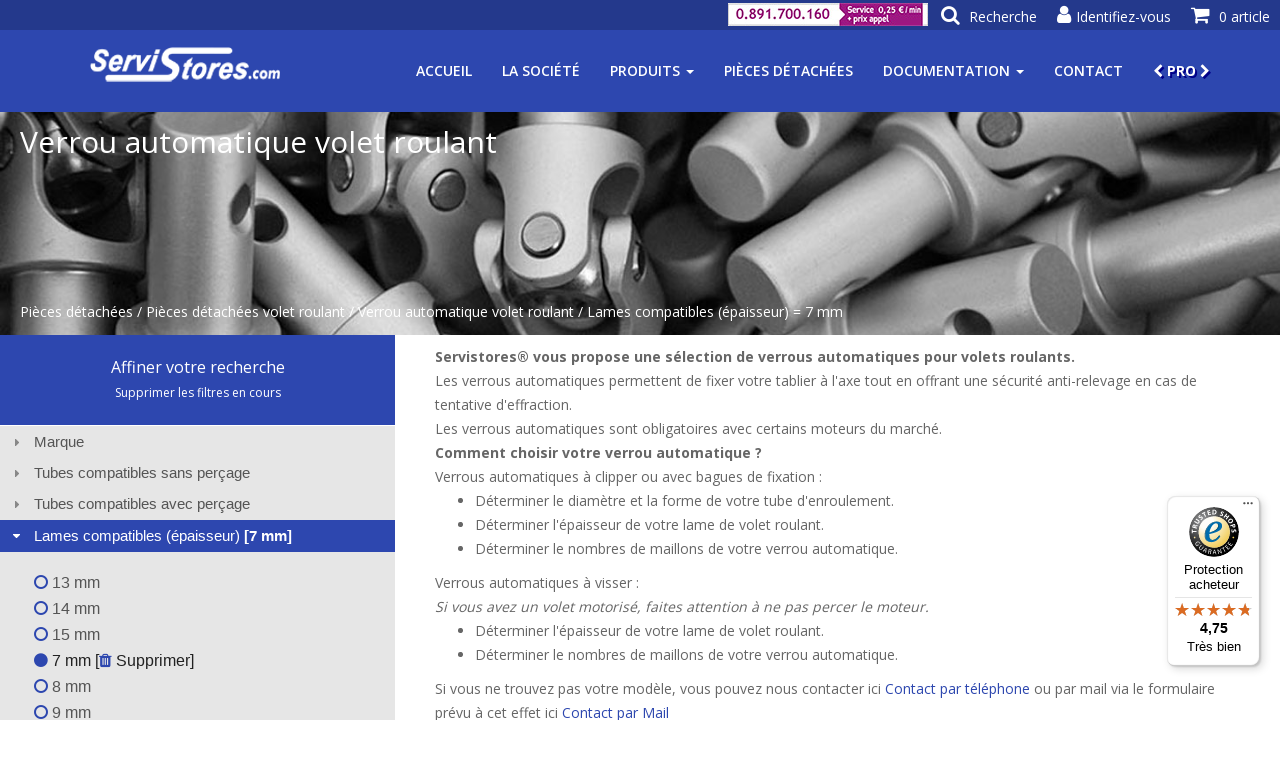

--- FILE ---
content_type: text/html;charset=UTF-8
request_url: https://www.servistores.com/html/categories/verrou-automatique-volet-roulant/recherche.html?filtersCount=1&rv.epaisseurs-lame-compatibles=7
body_size: 15674
content:




























































































































<!DOCTYPE html>
<html lang="fr">
<head>

<meta charset="utf-8">
<meta http-equiv="Content-Type" content="text/html; charset=utf-8" />
<meta name="viewport" content="width=device-width, initial-scale=1.0">
<meta name="author" content="">



<!--  Meta Keywords -->


    
        <!-- from repository file -->
        
    
    


    <meta name="keywords" content="Verrou automatique volet roulant, Pièces détachées volet roulant, verrou, automatique, roulant, feller, zurfluh, element, clipper, mailon, maillon, cliper, fixation, elements, mailons, aucune, maillons, applicable, bubendorff, aplicable, attache, atache, blocksur, diametre, deprat, rainure, profalux, clicksur, bagues, rapide">


<!-- Meta Description -->
<!-- for the moment we stop using meta computer. file and default may be sufficient -->
<!-- -->



<meta name="description" content="Retrouvez nos Verrous automatique volet roulant dans nos Pièces détachées de volet roulant sur Servistores® ✅ Paiement Sécurisé. ✅ Livraison 24H - 48H.">

<!-- Meta title -->




    
        
        <title>Verrou automatique volet roulant Lames compatibles (épaisseur) = 7 mm - Servistores&#174; Officiel</title>
    
    
    


<!-- TEST preload - starts -->
<link href='/rd/css/lib/jquery-ui.min.css' rel="preload" as="style">
<link href='/rd/css/lib/bootstrap.min.css' rel="preload" as="style">
<link href='/rd/css/lib/animate.min.css' rel="preload" as="style">
<link href='/rd/css/lib/font-awesome.min.css' rel="preload" as="style">
<link href='/rd/css/template.css' rel="preload" as="style">
<link href='/rd/css/search-results-bootstrap.css' rel="preload" as="style">
<link href='/rd/css/category.css' rel="preload" as="style">
<link href='/rd/css/tiles-template_product-preview-flex.css' rel="preload" as="style">
<link href='/rd/css/tiles-template_category-preview-flex.css' rel="preload" as="style">
<link href='/rd/css/responsive.css' rel="preload" as="style">

<link href='/rd/js/lib/jquery.min.js' rel="preload" as="script">
<link href='/rd/js/lib/jquery-ui.min.js' rel="preload" as="script">
<link href='/rd/js/lib/bootstrap.min.js' rel="preload" as="script">
<link href='/rd/js/lib/jquery.twbsPagination.min.js' rel="preload" as="script">
<link href='/rd/js/lib/jquery.flexisel.js' rel="preload" as="script">
<link href='/rd/js/lib/wow.min.js' rel="preload" as="script">
<link href='/rd/js/lib/mousescroll.js' rel="preload" as="script">
<link href='/rd/js/servistores_20251207230533.js' rel="preload" as="script">
<link href='/rd/js/servistores.init_20251207230533.js' rel="preload" as="script">
<link href='/rd/js/component_20251207230533.js' rel="preload" as="script">
<link href='/rd/js/template_20251207230533.js' rel="preload" as="script">
<link href='/rd/js/search_20251207230533.js' rel="preload" as="script">
<!-- TEST preload - end -->


<link href='/rd/css/lib/jquery-ui.min.css' rel="stylesheet">
<link href='/rd/css/lib/bootstrap.min.css' rel="stylesheet">
<link href='/rd/css/lib/animate.min.css' rel="stylesheet">
<link href='/rd/css/lib/font-awesome.min.css' rel="stylesheet">
<link href='/rd/css/template.css' rel="stylesheet">
<link href='/rd/css/search-results-bootstrap.css' rel="stylesheet">
<link href='/rd/css/category.css' rel="stylesheet">
<link href='/rd/css/tiles-template_product-preview-flex.css' rel="stylesheet">
<link href='/rd/css/tiles-template_category-preview-flex.css' rel="stylesheet">
<link href='/rd/css/responsive.css' rel="stylesheet">

<link href='https://fonts.googleapis.com/css?family=Open+Sans:300,400,600,700' rel='stylesheet' type='text/css'>
<link rel="shortcut icon" href='/favicon-v2.png'>

<!-- header scripts for marketing (google gtag,facebook pixel,...) -->

    










<script id="Cookiebot" src="https://consent.cookiebot.com/uc.js" data-cbid="9334bdb7-7823-4c83-ae73-7711893e13d5" type="text/javascript"></script>

<!-- even if tags are disabled we can initialize dataLayer. This will avoid to check if it exists when pushing events! -->
<script>
  window.dataLayer = window.dataLayer || [];
</script>



    
    
    
        
        <script>
        function onCookiesPreferencesAvailable(cookiesPreferences) {
        }
        function onCookiesPreferencesChanged(newCookiesPreferences, previousCookiesPreferences) {
        }
        </script>
        
        
    
        <!-- insertion de l'event gtm 'generic' dans le dataLayer AVANT l'init du container GTM -->
        
            
        
















    
        <!-- Google Tag Manager 'generic' - START -->
        <script>
        window.dataLayer = window.dataLayer || [];
        dataLayer.push({
            'event': 'generic',
            'language': 'FR',
            'currentyCode': 'EUR',
            'env_work': 'dev',
            'page': {
                'pageType': 'category_search',
                'categoryLevel_1': 'Pièces détachées',
                'categoryLevel_2': 'Pièces détachées volet roulant',
                'categoryLevel_3': 'Verrou automatique volet roulant',
                'categoryLevel_4': 'Lames compatibles (épaisseur) = 7 mm'
            }
            
        });
        </script>
        <!-- Google Tag Manager 'generic' - END -->
    
    



        <!-- 2022-02-05 : ajout script pour GoogleTagManager en plus du tag GlobalTag qui a l'air d'etre basé aussi en fait sur GoogleTagManager  -->
        <!-- 2022-02-05 : Mais on ajoute maintenant un veritable conteneur GTM, a savoir 'GTM-K2MF6KJ'-->
        <!-- Google Tag Manager -->
        <script>(function(w,d,s,l,i){w[l]=w[l]||[];w[l].push({'gtm.start':
        new Date().getTime(),event:'gtm.js'});var f=d.getElementsByTagName(s)[0],
        j=d.createElement(s),dl=l!='dataLayer'?'&l='+l:'';j.async=true;j.src=
        'https://www.googletagmanager.com/gtm.js?id='+i+dl;f.parentNode.insertBefore(j,f);
        })(window,document,'script','dataLayer','GTM-K2MF6KJ');</script>
        <!-- End Google Tag Manager -->
        
    
    








    
    
        <!-- Facebook Pixel Code DISABLED -->
    



<script type="text/javascript">

    var productImpressionsMapsList = null;
    
    function addProductToShoppingCartHook(identifier, params) {
        var productImpressionMap = productImpressionsMapsList == null ? null : productImpressionsMapsList[identifier];
        if (productImpressionMap != null) {
            var productAddToCartMap = JSON.parse(JSON.stringify(productImpressionMap));
            var quantity = params[1];
            productAddToCartMap['quantity'] = quantity;
            productAddToCartMap['location'] = 'productImpressions';
            dataLayer.push({
                'event': 'addToCart',
                'productAddToCart': [productAddToCartMap]
            });
        }
    }
    
    
    function quickBuyRefHook(identifier, params) {
        var productImpressionMap = productImpressionsMapsList == null ? null : productImpressionsMapsList[identifier];
        if (productImpressionMap != null) {
            var productAchatDirectMap = JSON.parse(JSON.stringify(productImpressionMap));
            var quantity = params[1];
            productAchatDirectMap['quantity'] = quantity.toString(); // a priroi on donne la quantite sous format texte
            productAchatDirectMap['location'] = 'productImpressions';
            dataLayer.push({
                'event': 'achatDirect',
                'productAchatDirect': [productAchatDirectMap]
            });
            
        }
    }
    
    function viewProductHook(identifier, params) {
        var productImpressionMap = productImpressionsMapsList == null ? null : productImpressionsMapsList[identifier];
        if (productImpressionMap != null) {
            var productClickMap = JSON.parse(JSON.stringify(productImpressionMap));
            dataLayer.push({
                'event': 'productClick',
                'productClick': [productClickMap]
            });
            
        }
    }
    
    
</script>



    
    
    <!-- Google Tag Manager 'productImpressions' - START -->
    
    <script>
    productImpressionsMapsList = [
  {
    "name": "Verrou automatique Zurfluh Feller Clicksur 2 maillons pour lame de 8 mm + fil d\u0027attache",
    "id": "ZH875E",
    "category": "Verrou automatique volet roulant",
    "brand": "Zurfluh Feller",
    "price": "5.08",
    "list": "Verrou automatique volet roulant Lames compatibles (épaisseur) \u003d 7 mm",
    "position": "1"
  },
  {
    "name": "Verrou automatique Zurfluh Feller Octoclick 2 maillons pour lame de 8 à 14 mm + fil d\u0027attache",
    "id": "ZH890C",
    "category": "Verrou automatique volet roulant",
    "brand": "",
    "price": "6.64",
    "list": "Verrou automatique volet roulant Lames compatibles (épaisseur) \u003d 7 mm",
    "position": "2"
  },
  {
    "name": "Verrou automatique Zurfluh Feller Clicksur 3 maillons pour lame de 8 mm + fil d\u0027attache",
    "id": "ZH875F",
    "category": "Verrou automatique volet roulant",
    "brand": "Zurfluh Feller",
    "price": "8.91",
    "list": "Verrou automatique volet roulant Lames compatibles (épaisseur) \u003d 7 mm",
    "position": "3"
  },
  {
    "name": "Mini verrou OCTOEASY 40 Zurfluh Feller 1 maillon pour lame de 8 mm",
    "id": "ZH894G",
    "category": "Verrou automatique volet roulant",
    "brand": "Zurfluh Feller",
    "price": "4.00",
    "list": "Verrou automatique volet roulant Lames compatibles (épaisseur) \u003d 7 mm",
    "position": "4"
  },
  {
    "name": "Mini verrou attache rigide Zurfluh Feller 2 maillons pour lame de 8 mm",
    "id": "ZH892L",
    "category": "Verrou automatique volet roulant",
    "brand": "Zurfluh Feller",
    "price": "4.75",
    "list": "Verrou automatique volet roulant Lames compatibles (épaisseur) \u003d 7 mm",
    "position": "5"
  },
  {
    "name": "Mini verrou OCTOEASY 40 Zurfluh Feller 2 maillons pour lame de 8 mm",
    "id": "ZH894H",
    "category": "Verrou automatique volet roulant",
    "brand": "Zurfluh Feller",
    "price": "4.70",
    "list": "Verrou automatique volet roulant Lames compatibles (épaisseur) \u003d 7 mm",
    "position": "6"
  },
  {
    "name": "Verrou automatique Zurfluh Feller Octoclick 3 maillons pour lame de 8 à 14 mm + fil d\u0027attache",
    "id": "ZH890E",
    "category": "Verrou automatique volet roulant",
    "brand": "Zurfluh Feller",
    "price": "9.40",
    "list": "Verrou automatique volet roulant Lames compatibles (épaisseur) \u003d 7 mm",
    "position": "7"
  },
  {
    "name": "Verrou automatique Zurfluh Feller Clicksur 1 maillon pour lame de 8 mm + fil d\u0027attache",
    "id": "ZH875D",
    "category": "Verrou automatique volet roulant",
    "brand": "Zurfluh Feller",
    "price": "4.44",
    "list": "Verrou automatique volet roulant Lames compatibles (épaisseur) \u003d 7 mm",
    "position": "8"
  },
  {
    "name": "Mini verrou attache rigide Zurfluh Feller 1 maillon pour lame de 8 mm",
    "id": "ZH892K",
    "category": "Verrou automatique volet roulant",
    "brand": "Zurfluh Feller",
    "price": "4.10",
    "list": "Verrou automatique volet roulant Lames compatibles (épaisseur) \u003d 7 mm",
    "position": "9"
  },
  {
    "name": "Verrou automatique VA60 rouge la paire",
    "id": "B241288",
    "category": "Verrou automatique volet roulant",
    "brand": "Bubendorff",
    "price": "33.81",
    "list": "Verrou automatique volet roulant Lames compatibles (épaisseur) \u003d 7 mm",
    "position": "10"
  },
  {
    "name": "Verrou automatique VA60 noir la paire",
    "id": "B241289",
    "category": "Verrou automatique volet roulant",
    "brand": "Bubendorff",
    "price": "33.81",
    "list": "Verrou automatique volet roulant Lames compatibles (épaisseur) \u003d 7 mm",
    "position": "11"
  },
  {
    "name": "Verrou automatique VA368 court la paire",
    "id": "B241263",
    "category": "Verrou automatique volet roulant",
    "brand": "Bubendorff",
    "price": "24.09",
    "list": "Verrou automatique volet roulant Lames compatibles (épaisseur) \u003d 7 mm",
    "position": "12"
  },
  {
    "name": "Verrou automatique Profalux DVA 2 éléments tube 56",
    "id": "PRO56DVA2V2",
    "category": "Verrou automatique volet roulant",
    "brand": "Profalux",
    "price": "8.47",
    "list": "Verrou automatique volet roulant Lames compatibles (épaisseur) \u003d 7 mm",
    "position": "13"
  },
  {
    "name": "Verrou automatique 7 élements, pour lame de 8mm, en PVC",
    "id": "DD117",
    "category": "Verrou automatique volet roulant",
    "brand": "Deprat",
    "price": "13.41",
    "list": "Verrou automatique volet roulant Lames compatibles (épaisseur) \u003d 7 mm",
    "position": "14"
  },
  {
    "name": "Verrou automatique VA60 noir/vertla paire",
    "id": "B241292",
    "category": "Verrou automatique volet roulant",
    "brand": "Bubendorff",
    "price": "33.81",
    "list": "Verrou automatique volet roulant Lames compatibles (épaisseur) \u003d 7 mm",
    "position": "15"
  },
  {
    "name": "Verrou automatique VA60 noir/bleu la paire",
    "id": "B241291",
    "category": "Verrou automatique volet roulant",
    "brand": "Bubendorff",
    "price": "33.81",
    "list": "Verrou automatique volet roulant Lames compatibles (épaisseur) \u003d 7 mm",
    "position": "16"
  },
  {
    "name": "Verrou automatique Profalux DVA 3 éléments tube 56",
    "id": "PRO56DVA3V2",
    "category": "Verrou automatique volet roulant",
    "brand": "Profalux",
    "price": "9.68",
    "list": "Verrou automatique volet roulant Lames compatibles (épaisseur) \u003d 7 mm",
    "position": "17"
  },
  {
    "name": "Verrou automatique 10 élements, pour lames de 8mm, en PVC",
    "id": "DD120",
    "category": "Verrou automatique volet roulant",
    "brand": "Deprat",
    "price": "21.91",
    "list": "Verrou automatique volet roulant Lames compatibles (épaisseur) \u003d 7 mm",
    "position": "18"
  },
  {
    "name": "Verrou automatique VA408 court la paire",
    "id": "B241277",
    "category": "Verrou automatique volet roulant",
    "brand": "Bubendorff",
    "price": "24.09",
    "list": "Verrou automatique volet roulant Lames compatibles (épaisseur) \u003d 7 mm",
    "position": "19"
  },
  {
    "name": "Verrou automatique Profalux DVA 4 éléments tube 64",
    "id": "PRO64DVA4",
    "category": "Verrou automatique volet roulant",
    "brand": "Profalux",
    "price": "10.89",
    "list": "Verrou automatique volet roulant Lames compatibles (épaisseur) \u003d 7 mm",
    "position": "20"
  }
];
    dataLayer.push({
    'event': 'productImpressions',
    'productImpressions': productImpressionsMapsList 
    });
    </script>
    <!-- Google Tag Manager 'productImpressions' - END -->
    
    




<!-- Données structurées : 'offers' (jsonld)-->
<script type="application/ld+json">
{
  "@context": "https://schema.org/",
  "@type": "Product",
  "name": "Verrou automatique volet roulant Lames compatibles (épaisseur) \u003d 7 mm",
  "image": "/repository/images-categories/verrou-automatique-volet-roulant_%230_%23trans_350x350.png",
  "offers": {
    "@type": "AggregateOffer",
    "url": "/html/categories/verrou-automatique-volet-roulant/recherche.html?rv.epaisseurs-lame-compatibles\u003d7",
    "offerCount": 48,
    "priceCurrency": "EUR",
    "lowPrice": "3.20",
    "highPrice": "40.57"
  },
  "aggregateRating": {
    "@type": "AggregateRating",
    "bestRating": 5,
    "worstRating": 1,
    "ratingCount": 1302,
    "ratingValue": "4.8"
  }
}
</script>

</head>

<body>

    




    
        <!-- Google Tag Manager (noscript) -->
        <noscript><iframe src="https://www.googletagmanager.com/ns.html?id=GTM-K2MF6KJ"
        height="0" width="0" style="display:none;visibility:hidden"></iframe></noscript>
        <!-- End Google Tag Manager (noscript) -->
    





    















<div id="mainMenu" class="main-menu main-menu-opaque">

    <!-- Panier -->    
    <div class="main-menu-cart dropdown">
        <a id="mainMenuCart" href="/html/panier.html" class="dropdown-toggle disabled" data-toggle="dropdown" data-hover="dropdown" data-animations="fadeInDown">
            <i class=" main-menu-icon fa fa-shopping-cart"></i>
            <div class="main-menu-label">0 article</div>
        </a>
        <div class="dropdown-menu dropdown-menu-right" role="menu" aria-labelledby="menu1">
            <p class="empty-cart-message">Votre panier est vide.</p>
        </div>
    </div>
    
    <!-- Login -->
    
    
    
    <a id="mainMenuLogin" href="/html/login.html?nextPage=%2frd%2fuser-account.jsp"><i class="main-menu-icon fa fa-user"></i><div class="main-menu-label">Identifiez-vous</div></a>
    <!-- Mon Compte -->
    <div class="main-menu-account dropdown" >
        <a id="mainMenuAccount" href="/html/monCompte.html" class="dropdown-toggle disabled" data-toggle="dropdown" data-hover="dropdown" data-animations="fadeInDown" style="display:none;">
            <i class=" main-menu-icon fa fa-user"></i>
            <div class="main-menu-label">Mon compte</div>
        </a>
        <div id="dropdownMenuAccount" class="dropdown-menu dropdown-menu-right" role="menu" aria-labelledby="menu1">
            <div><a href="/html/monCompte.html">Mon compte</a></div>
            <div><a id="mainMenuAccountDisconnect">Se déconnecter</a></div>
        </div>
    </div>

    <!-- Recherche -->    
    <a id="mainMenuSearch" href="#mainSearch">
        <i class="main-menu-icon fa fa-search"></i>
        <div class="main-menu-label">Recherche</div>
    </a>
    
    <a id="tel-link" href="tel:+33891700160">
    <img id="image-tel" src="/repository/images-divers/numeros_telephone_sva/tel_serv_200x23.jpg" />
    </a>
    
</div>



    




















<header id="home">
    <div class="main-nav navbar-fixed-top" >
        <div class="container">
            <div class="navbar-header">
                <button type="button" class="navbar-toggle" data-toggle="collapse" data-target=".navbar-collapse">
                  <span class="sr-only">Toggle navigation</span>
                  <span class="icon-bar"></span>
                  <span class="icon-bar"></span>
                  <span class="icon-bar"></span>
                </button>
                
                    
                    
                        <a class="navbar-brand" href="/">
                            
                            <img class="img-responsive" src="/images-repository-select/logos/servistores?preferredAttributes=trans,light&preferredWidth=200" alt="Logo de Servistores" />
                        </a>
                    
                
            </div>
            <div class="collapse navbar-collapse">
              <ul class="nav navbar-nav navbar-right">
        
                  <!-- ACCUEIL -->
                  <li id="navHome" class="scroll"><a href="/">Accueil</a></li>
                  
                  <!-- LA SOCIETE -->
                  <li id="navCompany" class="scroll"><a href="/html/presentation-societe.html">La société</a></li>
                  
                  <!-- PRODUITS -->
                  
                      
                      
                          <li id="navProducts" class="scroll dropdown">
                              <a class="dropdown-toggle" data-toggle="dropdown" aria-expanded="false" href="#">Produits <span class="caret"></span></a>
                              <ul class="dropdown-menu">
                                
                                    
                                    <li><a href="/html/categories/motorisation/recherche.html">Motorisation</a></li>
                                
                                    
                                    <li><a href="/html/categories/pieces-detachees/recherche.html">Pièces détachées</a></li>
                                
                                    
                                    <li><a href="/html/categories/volet-roulant/recherche.html">Volet roulant</a></li>
                                
                                    
                                    <li><a href="/html/categories/volet-battant/descriptif.html">Volet battant</a></li>
                                
                                    
                                    <li><a href="/html/categories/persienne-jalousie/descriptif.html">Jalousie (persienne)</a></li>
                                
                                    
                                    <li><a href="/html/categories/brise-soleil-orientable/descriptif.html">Brise-soleil orientable</a></li>
                                
                                    
                                    <li><a href="/html/categories/domotique-alarme/recherche.html">Maison connectée</a></li>
                                
                                    
                                    <li><a href="/html/categories/store/recherche.html">Store intérieur</a></li>
                                
                                    
                                    <li><a href="/html/categories/store-exterieur/recherche.html">Store extérieur</a></li>
                                
                                    
                                    <li><a href="/html/categories/rideaux-tout/recherche.html">Rideaux et tringles</a></li>
                                
                                    
                                    <li><a href="/html/categories/moustiquaire/descriptif.html">Moustiquaire</a></li>
                                
                                    
                                    <li><a href="/html/categories/toile-store/descriptif.html">Toile de store</a></li>
                                
                                    
                                    <li><a href="/html/categories/destockage/recherche.html">Déstockage</a></li>
                                
                                
                                <li><hr class="dropdown-divider"></li>
                                <li><a href="/html/produits.html">Tous les produits</a></li> 
                              </ul>
                          </li>
                      
                      
                  
                  
                  <!-- PIECES DETACHEES -->
                  <li id="navSpareParts" class="scroll"><a href="/html/categories/pieces-detachees/recherche.html">Pièces détachées</a></li>
                  
                  <!-- DOCUMENTATION -->
                  <li id="navDoc" class="scroll dropdown">
                      <a class="dropdown-toggle" data-toggle="dropdown" aria-expanded="false" href="#">Documentation <span class="caret"></span></a>
                      <ul class="dropdown-menu">
                          <li><a href='/html/documentation.html?type=PLAN_MONTAGE'>Notices &amp; plans montage</a></li>
                          <li><a href='/html/documentation.html?type=PAGE_AIDE'>Pages aide &amp; Fiches conseil</a></li>
                          <li><a href='/html/documentation.html?type=BON_DE_COMMANDE'>Bons de commande</a></li>
                          <li><a href='/html/documentation.html?type=VIDEO'>Vidéos</a></li>
                          <li><a href='/html/catalogues-en-ligne.html'>Catalogues en ligne</a></li>
                          <li><a href='/html/documentation.html'>Tous les documents</a></li>
                      </ul>
                  </li>
                  
                  <!-- CONTACT -->
                  <li id="navAboutUs" class="scroll"><a href="/html/contact.html">Contact</a></li>

                  <!-- PRO -->
                  <li id="navPro" class="scroll"><a href="/rd/login-pro.jsp"><i class="fa fa-chevron-left"></i>&nbsp;PRO&nbsp;<i class="fa fa-chevron-right"></i></a></li>
                  
              </ul>
            </div>
        </div>
        
        <div id="main-nav-search">
            
            <form id="searchForm" action="/html/recherche.html" method="GET" accept-charset="UTF-8">
                <input id="search" type="search" name="q" value="" class="input-text required-entry" maxlength="128" placeholder="Recherche" autocomplete="off">
                <i class="fa fa-search" onclick="document.getElementById('searchForm').submit();"></i>
            </form>
            <i class="fa fa-close close"></i>
        </div>
        
        <!-- The Modal -->
        <div id="dialogModal" class="modal">
            <div class="modal-content">
                <div class="modal-header">
                    <span class="close"><i class="fa fa-close" aria-hidden="true"></i></span>
                </div>
                <div class="modal-body"></div>
            </div>
        </div>
        
        
    </div>
</header>


    <div id="alert"></div>

    
        
        
        
        
    































    



<section id="subMenu" class="sub-menu">



<!-- Donnée structurée fil d'ariane jsonld (schema.org) -->
<script type="application/ld+json">
{
  "@context": "https://schema.org/",
  "@type": "BreadcrumbList",
  "itemListElement": [
    {
      "@type": "ListItem",
      "position": 1,
      "item": {
        "@id": "/html/categories/pieces-detachees/recherche.html",
        "name": "Pièces détachées"
      }
    },
    {
      "@type": "ListItem",
      "position": 2,
      "item": {
        "@id": "/html/categories/piece-detachee-volet-roulant/recherche.html",
        "name": "Pièces détachées volet roulant"
      }
    },
    {
      "@type": "ListItem",
      "position": 3,
      "item": {
        "@id": "/html/categories/verrou-automatique-volet-roulant/recherche.html",
        "name": "Verrou automatique volet roulant"
      }
    },
    {
      "@type": "ListItem",
      "position": 4,
      "item": {
        "@id": "/html/categories/verrou-automatique-volet-roulant/recherche.html?filtersCount\u003d1\u0026rv.epaisseurs-lame-compatibles\u003d7",
        "name": "Lames compatibles (épaisseur) \u003d 7 mm"
      }
    }
  ]
}
</script>


    
        
    
    


    <div class="sub-menu-background" style="background-image: url(/repository/images-categories/pieces-detachees_%231_%23banner_%23search_1450x300.jpg);">
        <h1>Verrou automatique volet roulant
            
        </h1>
        
            <div id="filAriane" class="fil-ariane">
                
                    
                    <span>
                    
                        
                        
                            <a href="/html/categories/pieces-detachees/recherche.html">Pièces détachées</a>
                        
                    
                    </span>
                
                    
                    <span> / 
                    
                        
                        
                            <a href="/html/categories/piece-detachee-volet-roulant/recherche.html">Pièces détachées volet roulant</a>
                        
                    
                    </span>
                
                    
                    <span> / 
                    
                        
                        
                            <a href="/html/categories/verrou-automatique-volet-roulant/recherche.html">Verrou automatique volet roulant</a>
                        
                    
                    </span>
                
                    
                    <span> / 
                    
                        
                            Lames compatibles (épaisseur) = 7 mm
                        
                        
                    
                    </span>
                
            </div>
        
        
    </div>
</section>


    <section id="searchDetail">
        <div class="row">
            

                
                
                <div id="searchFilter" class="searchFilter col-sm-4">
                    <div id="searchFilterTitle">
                        <a>Affiner votre recherche</a><br />
                        
                            <a href="/html/categories/verrou-automatique-volet-roulant/recherche.html" style="font-size: 12px; cursor: pointer;">Supprimer les filtres en cours</a>
                        
                    </div>
                    <div id="searchFilterAccordion">
                        
                            
                            
                            
                            

                            
                                
                                    <h3>Marque
                                        
                                    </h3>
                                    <!-- Pages aide : TODO -->
                                    <!-- 
                                        
                                         -->
                                    <div>
                                        <ul>
                                            
                                            
                                            
                                                
                                                    
                                                    
                                                        
                                                        
                                                        
                                                        
                                                            
                                                            <!-- utilise href si on veut indexer, sinon js onclick -->
                                                                
                                                                <li class="ct-item clickable" ct-url="/html/categories/verrou-automatique-volet-roulant/recherche.html?filtersCount=2&rv.marque=bubendorff&rv.epaisseurs-lame-compatibles=7"><i class="fa fa-circle-o"></i> Bubendorff</li>
                                                            
                                                            
                                                        
                                                    
                                                
                                            
                                                
                                                    
                                                    
                                                        
                                                        
                                                        
                                                        
                                                            
                                                            <!-- utilise href si on veut indexer, sinon js onclick -->
                                                                
                                                                <li class="ct-item clickable" ct-url="/html/categories/verrou-automatique-volet-roulant/recherche.html?filtersCount=2&rv.marque=zurfluh-feller&rv.epaisseurs-lame-compatibles=7"><i class="fa fa-circle-o"></i> Zurfluh Feller</li>
                                                            
                                                            
                                                        
                                                    
                                                
                                            
                                                
                                                    
                                                    
                                                        
                                                        
                                                        
                                                        
                                                            
                                                            <!-- utilise href si on veut indexer, sinon js onclick -->
                                                                
                                                                <li class="ct-item clickable" ct-url="/html/categories/verrou-automatique-volet-roulant/recherche.html?filtersCount=2&rv.marque=deprat&rv.epaisseurs-lame-compatibles=7"><i class="fa fa-circle-o"></i> Deprat</li>
                                                            
                                                            
                                                        
                                                    
                                                
                                            
                                                
                                                    
                                                    
                                                        
                                                        
                                                        
                                                        
                                                            
                                                            <!-- utilise href si on veut indexer, sinon js onclick -->
                                                                
                                                                <li class="ct-item clickable" ct-url="/html/categories/verrou-automatique-volet-roulant/recherche.html?filtersCount=2&rv.marque=simu&rv.epaisseurs-lame-compatibles=7"><i class="fa fa-circle-o"></i> Simu</li>
                                                            
                                                            
                                                        
                                                    
                                                
                                            
                                                
                                                    
                                                    
                                                        
                                                        
                                                        
                                                        
                                                            
                                                            <!-- utilise href si on veut indexer, sinon js onclick -->
                                                                
                                                                <li class="ct-item clickable" ct-url="/html/categories/verrou-automatique-volet-roulant/recherche.html?filtersCount=2&rv.marque=selve&rv.epaisseurs-lame-compatibles=7"><i class="fa fa-circle-o"></i> Selve</li>
                                                            
                                                            
                                                        
                                                    
                                                
                                            
                                                
                                                    
                                                    
                                                        
                                                        
                                                        
                                                        
                                                            
                                                            <!-- utilise href si on veut indexer, sinon js onclick -->
                                                                
                                                                <li class="ct-item clickable" ct-url="/html/categories/verrou-automatique-volet-roulant/recherche.html?filtersCount=2&rv.marque=soprofen&rv.epaisseurs-lame-compatibles=7"><i class="fa fa-circle-o"></i> Soprofen</li>
                                                            
                                                            
                                                        
                                                    
                                                
                                            
                                                
                                                    
                                                    
                                                        
                                                        
                                                        
                                                        
                                                            
                                                            <!-- utilise href si on veut indexer, sinon js onclick -->
                                                                
                                                                <li class="ct-item clickable" ct-url="/html/categories/verrou-automatique-volet-roulant/recherche.html?filtersCount=2&rv.marque=mpm&rv.epaisseurs-lame-compatibles=7"><i class="fa fa-circle-o"></i> MPM</li>
                                                            
                                                            
                                                        
                                                    
                                                
                                            
                                                
                                                    
                                                    
                                                        
                                                        
                                                        
                                                        
                                                            
                                                            <!-- utilise href si on veut indexer, sinon js onclick -->
                                                                
                                                                <li class="ct-item clickable" ct-url="/html/categories/verrou-automatique-volet-roulant/recherche.html?filtersCount=2&rv.marque=profalux&rv.epaisseurs-lame-compatibles=7"><i class="fa fa-circle-o"></i> Profalux</li>
                                                            
                                                            
                                                        
                                                    
                                                
                                            
                                                
                                                    
                                                    
                                                        
                                                        
                                                        
                                                        
                                                            
                                                            <!-- utilise href si on veut indexer, sinon js onclick -->
                                                                
                                                                <li class="ct-item clickable" ct-url="/html/categories/verrou-automatique-volet-roulant/recherche.html?filtersCount=2&rv.marque=cherubini&rv.epaisseurs-lame-compatibles=7"><i class="fa fa-circle-o"></i> Cherubini</li>
                                                            
                                                            
                                                        
                                                    
                                                
                                            
                                        </ul>
                                    </div>
                                
                                
                            

                        
                            
                            
                            
                            

                            
                                
                                    <h3>Tubes compatibles sans perçage
                                        
                                    </h3>
                                    <!-- Pages aide : TODO -->
                                    <!-- 
                                        
                                         -->
                                    <div>
                                        <ul>
                                            
                                            
                                            
                                                
                                                    
                                                    
                                                        
                                                        
                                                        
                                                        
                                                            
                                                            <!-- utilise href si on veut indexer, sinon js onclick -->
                                                                
                                                                <li class="ct-item clickable" ct-url="/html/categories/verrou-automatique-volet-roulant/recherche.html?filtersCount=2&rv.profils-tube-compatibles-sans-percage=aucun&rv.epaisseurs-lame-compatibles=7"><i class="fa fa-circle-o"></i> Aucun</li>
                                                            
                                                            
                                                        
                                                    
                                                
                                            
                                                
                                                    
                                                    
                                                        
                                                        
                                                        
                                                        
                                                            
                                                            <!-- utilise href si on veut indexer, sinon js onclick -->
                                                                
                                                                <li class="ct-item clickable" ct-url="/html/categories/verrou-automatique-volet-roulant/recherche.html?filtersCount=2&rv.profils-tube-compatibles-sans-percage=diametre.50.soprofen&rv.epaisseurs-lame-compatibles=7"><i class="fa fa-circle-o"></i> Diamètre 50mm (Soprofen)</li>
                                                            
                                                            
                                                        
                                                    
                                                
                                            
                                                
                                                    
                                                    
                                                        
                                                        
                                                        
                                                        
                                                            
                                                            <!-- utilise href si on veut indexer, sinon js onclick -->
                                                                
                                                                <li class="ct-item clickable" ct-url="/html/categories/verrou-automatique-volet-roulant/recherche.html?filtersCount=2&rv.profils-tube-compatibles-sans-percage=octo.40&rv.epaisseurs-lame-compatibles=7"><i class="fa fa-circle-o"></i> Octo 40mm</li>
                                                            
                                                            
                                                        
                                                    
                                                
                                            
                                                
                                                    
                                                    
                                                        
                                                        
                                                        
                                                        
                                                            
                                                            <!-- utilise href si on veut indexer, sinon js onclick -->
                                                                
                                                                <li class="ct-item clickable" ct-url="/html/categories/verrou-automatique-volet-roulant/recherche.html?filtersCount=2&rv.profils-tube-compatibles-sans-percage=octo.60&rv.epaisseurs-lame-compatibles=7"><i class="fa fa-circle-o"></i> Octo 60mm</li>
                                                            
                                                            
                                                        
                                                    
                                                
                                            
                                                
                                                    
                                                    
                                                        
                                                        
                                                        
                                                        
                                                            
                                                            <!-- utilise href si on veut indexer, sinon js onclick -->
                                                                
                                                                <li class="ct-item clickable" ct-url="/html/categories/verrou-automatique-volet-roulant/recherche.html?filtersCount=2&rv.profils-tube-compatibles-sans-percage=octo.60.perfore&rv.epaisseurs-lame-compatibles=7"><i class="fa fa-circle-o"></i> Octo 60mm Bubendorff</li>
                                                            
                                                            
                                                        
                                                    
                                                
                                            
                                                
                                                    
                                                    
                                                        
                                                        
                                                        
                                                        
                                                            
                                                            <!-- utilise href si on veut indexer, sinon js onclick -->
                                                                
                                                                <li class="ct-item clickable" ct-url="/html/categories/verrou-automatique-volet-roulant/recherche.html?filtersCount=2&rv.profils-tube-compatibles-sans-percage=dep.53&rv.epaisseurs-lame-compatibles=7"><i class="fa fa-circle-o"></i> Tube Deprat 53 mm</li>
                                                            
                                                            
                                                        
                                                    
                                                
                                            
                                                
                                                    
                                                    
                                                        
                                                        
                                                        
                                                        
                                                            
                                                            <!-- utilise href si on veut indexer, sinon js onclick -->
                                                                
                                                                <li class="ct-item clickable" ct-url="/html/categories/verrou-automatique-volet-roulant/recherche.html?filtersCount=2&rv.profils-tube-compatibles-sans-percage=zf.45&rv.epaisseurs-lame-compatibles=7"><i class="fa fa-circle-o"></i> ZF 45mm</li>
                                                            
                                                            
                                                        
                                                    
                                                
                                            
                                                
                                                    
                                                    
                                                        
                                                        
                                                        
                                                        
                                                            
                                                            <!-- utilise href si on veut indexer, sinon js onclick -->
                                                                
                                                                <li class="ct-item clickable" ct-url="/html/categories/verrou-automatique-volet-roulant/recherche.html?filtersCount=2&rv.profils-tube-compatibles-sans-percage=zf.54&rv.epaisseurs-lame-compatibles=7"><i class="fa fa-circle-o"></i> ZF 54mm</li>
                                                            
                                                            
                                                        
                                                    
                                                
                                            
                                                
                                                    
                                                    
                                                        
                                                        
                                                        
                                                        
                                                            
                                                            <!-- utilise href si on veut indexer, sinon js onclick -->
                                                                
                                                                <li class="ct-item clickable" ct-url="/html/categories/verrou-automatique-volet-roulant/recherche.html?filtersCount=2&rv.profils-tube-compatibles-sans-percage=zf.64&rv.epaisseurs-lame-compatibles=7"><i class="fa fa-circle-o"></i> ZF 64mm</li>
                                                            
                                                            
                                                        
                                                    
                                                
                                            
                                        </ul>
                                    </div>
                                
                                
                            

                        
                            
                            
                            
                            

                            
                                
                                    <h3>Tubes compatibles avec perçage
                                        
                                    </h3>
                                    <!-- Pages aide : TODO -->
                                    <!-- 
                                        
                                         -->
                                    <div>
                                        <ul>
                                            
                                            
                                            
                                                
                                                    
                                                    
                                                        
                                                        
                                                        
                                                        
                                                            
                                                            <!-- utilise href si on veut indexer, sinon js onclick -->
                                                                
                                                                <li class="ct-item clickable" ct-url="/html/categories/verrou-automatique-volet-roulant/recherche.html?filtersCount=2&rv.profils-tube-compatibles-avec-percage=aucun&rv.epaisseurs-lame-compatibles=7"><i class="fa fa-circle-o"></i> Aucun</li>
                                                            
                                                            
                                                        
                                                    
                                                
                                            
                                                
                                                    
                                                    
                                                        
                                                        
                                                        
                                                        
                                                            
                                                            <!-- utilise href si on veut indexer, sinon js onclick -->
                                                                
                                                                <li class="ct-item clickable" ct-url="/html/categories/verrou-automatique-volet-roulant/recherche.html?filtersCount=2&rv.profils-tube-compatibles-avec-percage=octo.60.perfore&rv.epaisseurs-lame-compatibles=7"><i class="fa fa-circle-o"></i> Octo 60mm Bubendorff</li>
                                                            
                                                            
                                                        
                                                    
                                                
                                            
                                                
                                                    
                                                    
                                                        
                                                        
                                                        
                                                        
                                                            
                                                            <!-- utilise href si on veut indexer, sinon js onclick -->
                                                                
                                                                <li class="ct-item clickable" ct-url="/html/categories/verrou-automatique-volet-roulant/recherche.html?filtersCount=2&rv.profils-tube-compatibles-avec-percage=diametre.56&rv.epaisseurs-lame-compatibles=7"><i class="fa fa-circle-o"></i> Profalux 56mm</li>
                                                            
                                                            
                                                        
                                                    
                                                
                                            
                                                
                                                    
                                                    
                                                        
                                                        
                                                        
                                                        
                                                            
                                                            <!-- utilise href si on veut indexer, sinon js onclick -->
                                                                
                                                                <li class="ct-item clickable" ct-url="/html/categories/verrou-automatique-volet-roulant/recherche.html?filtersCount=2&rv.profils-tube-compatibles-avec-percage=diametre.64&rv.epaisseurs-lame-compatibles=7"><i class="fa fa-circle-o"></i> Profalux 64mm</li>
                                                            
                                                            
                                                        
                                                    
                                                
                                            
                                                
                                                    
                                                    
                                                        
                                                        
                                                        
                                                        
                                                            
                                                            <!-- utilise href si on veut indexer, sinon js onclick -->
                                                                
                                                                <li class="ct-item clickable" ct-url="/html/categories/verrou-automatique-volet-roulant/recherche.html?filtersCount=2&rv.profils-tube-compatibles-avec-percage=diametre.80&rv.epaisseurs-lame-compatibles=7"><i class="fa fa-circle-o"></i> Profalux 80mm</li>
                                                            
                                                            
                                                        
                                                    
                                                
                                            
                                                
                                                    
                                                    
                                                        
                                                        
                                                        
                                                        
                                                            
                                                            <!-- utilise href si on veut indexer, sinon js onclick -->
                                                                
                                                                <li class="ct-item clickable" ct-url="/html/categories/verrou-automatique-volet-roulant/recherche.html?filtersCount=2&rv.profils-tube-compatibles-avec-percage=all&rv.epaisseurs-lame-compatibles=7"><i class="fa fa-circle-o"></i> Tous types de tubes</li>
                                                            
                                                            
                                                        
                                                    
                                                
                                            
                                        </ul>
                                    </div>
                                
                                
                            

                        
                            
                            
                            
                            

                            
                                
                                    <h3>Lames compatibles (épaisseur)
                                        
                                            
                                                
                                                    
                                                
                                            
                                                
                                                    
                                                
                                            
                                                
                                                    
                                                
                                            
                                                
                                                    
                                                        <span class="selectedItemLabel">[7 mm]</span>
                                                    
                                                
                                            
                                                
                                                    
                                                
                                            
                                                
                                                    
                                                
                                            
                                                
                                                    
                                                
                                            
                                        
                                    </h3>
                                    <!-- Pages aide : TODO -->
                                    <!-- 
                                        
                                         -->
                                    <div>
                                        <ul>
                                            
                                            
                                            
                                                
                                                    
                                                    
                                                        
                                                        
                                                        
                                                        
                                                            
                                                            
                                                                <li class="ct-item"><a href="/html/categories/verrou-automatique-volet-roulant/recherche.html?filtersCount=1&rv.epaisseurs-lame-compatibles=13"><i class="fa fa-circle-o"></i> 13 mm</a></li>
                                                            
                                                        
                                                    
                                                
                                            
                                                
                                                    
                                                    
                                                        
                                                        
                                                        
                                                        
                                                            
                                                            
                                                                <li class="ct-item"><a href="/html/categories/verrou-automatique-volet-roulant/recherche.html?filtersCount=1&rv.epaisseurs-lame-compatibles=14"><i class="fa fa-circle-o"></i> 14 mm</a></li>
                                                            
                                                        
                                                    
                                                
                                            
                                                
                                                    
                                                    
                                                        
                                                        
                                                        
                                                        
                                                            
                                                            
                                                                <li class="ct-item"><a href="/html/categories/verrou-automatique-volet-roulant/recherche.html?filtersCount=1&rv.epaisseurs-lame-compatibles=15"><i class="fa fa-circle-o"></i> 15 mm</a></li>
                                                            
                                                        
                                                    
                                                
                                            
                                                
                                                    
                                                        <!-- utilise href si on veut indexer, sinon js onclick -->
                                                        
                                                            
                                                                <li class="ct-item active"><a href="/html/categories/verrou-automatique-volet-roulant/recherche.html"><i class="fa fa-circle"></i>&nbsp;7 mm&nbsp;[<i class="fa fa-trash"></i>&nbsp;Supprimer</a>]</li>
                                                            
                                                            
                                                        
                                                    
                                                    
                                                
                                            
                                                
                                                    
                                                    
                                                        
                                                        
                                                        
                                                        
                                                            
                                                            
                                                                <li class="ct-item"><a href="/html/categories/verrou-automatique-volet-roulant/recherche.html?filtersCount=1&rv.epaisseurs-lame-compatibles=8"><i class="fa fa-circle-o"></i> 8 mm</a></li>
                                                            
                                                        
                                                    
                                                
                                            
                                                
                                                    
                                                    
                                                        
                                                        
                                                        
                                                        
                                                            
                                                            
                                                                <li class="ct-item"><a href="/html/categories/verrou-automatique-volet-roulant/recherche.html?filtersCount=1&rv.epaisseurs-lame-compatibles=9"><i class="fa fa-circle-o"></i> 9 mm</a></li>
                                                            
                                                        
                                                    
                                                
                                            
                                                
                                                    
                                                    
                                                        
                                                        
                                                        
                                                        
                                                            
                                                            
                                                                <li class="ct-item"><a href="/html/categories/verrou-automatique-volet-roulant/recherche.html?filtersCount=1&rv.epaisseurs-lame-compatibles=aucune"><i class="fa fa-circle-o"></i> Aucune</a></li>
                                                            
                                                        
                                                    
                                                
                                            
                                        </ul>
                                    </div>
                                
                                
                            

                        
                            
                            
                            
                            

                            
                                
                                    <h3>Nombre maillons
                                        
                                    </h3>
                                    <!-- Pages aide : TODO -->
                                    <!-- 
                                        
                                         -->
                                    <div>
                                        <ul>
                                            
                                            
                                            
                                                
                                                    
                                                    
                                                        
                                                        
                                                        
                                                        
                                                            
                                                            <!-- utilise href si on veut indexer, sinon js onclick -->
                                                                
                                                                <li class="ct-item clickable" ct-url="/html/categories/verrou-automatique-volet-roulant/recherche.html?filtersCount=2&rv.epaisseurs-lame-compatibles=7&rv.nbr-maillons=1"><i class="fa fa-circle-o"></i> 1</li>
                                                            
                                                            
                                                        
                                                    
                                                
                                            
                                                
                                                    
                                                    
                                                        
                                                        
                                                        
                                                        
                                                            
                                                            <!-- utilise href si on veut indexer, sinon js onclick -->
                                                                
                                                                <li class="ct-item clickable" ct-url="/html/categories/verrou-automatique-volet-roulant/recherche.html?filtersCount=2&rv.epaisseurs-lame-compatibles=7&rv.nbr-maillons=2"><i class="fa fa-circle-o"></i> 2</li>
                                                            
                                                            
                                                        
                                                    
                                                
                                            
                                                
                                                    
                                                    
                                                        
                                                        
                                                        
                                                        
                                                            
                                                            <!-- utilise href si on veut indexer, sinon js onclick -->
                                                                
                                                                <li class="ct-item clickable" ct-url="/html/categories/verrou-automatique-volet-roulant/recherche.html?filtersCount=2&rv.epaisseurs-lame-compatibles=7&rv.nbr-maillons=3"><i class="fa fa-circle-o"></i> 3</li>
                                                            
                                                            
                                                        
                                                    
                                                
                                            
                                                
                                                    
                                                    
                                                        
                                                        
                                                        
                                                        
                                                            
                                                            <!-- utilise href si on veut indexer, sinon js onclick -->
                                                                
                                                                <li class="ct-item clickable" ct-url="/html/categories/verrou-automatique-volet-roulant/recherche.html?filtersCount=2&rv.epaisseurs-lame-compatibles=7&rv.nbr-maillons=4"><i class="fa fa-circle-o"></i> 4</li>
                                                            
                                                            
                                                        
                                                    
                                                
                                            
                                                
                                                    
                                                    
                                                        
                                                        
                                                        
                                                        
                                                            
                                                            <!-- utilise href si on veut indexer, sinon js onclick -->
                                                                
                                                                <li class="ct-item clickable" ct-url="/html/categories/verrou-automatique-volet-roulant/recherche.html?filtersCount=2&rv.epaisseurs-lame-compatibles=7&rv.nbr-maillons=5"><i class="fa fa-circle-o"></i> 5</li>
                                                            
                                                            
                                                        
                                                    
                                                
                                            
                                                
                                                    
                                                    
                                                        
                                                        
                                                        
                                                        
                                                            
                                                            <!-- utilise href si on veut indexer, sinon js onclick -->
                                                                
                                                                <li class="ct-item clickable" ct-url="/html/categories/verrou-automatique-volet-roulant/recherche.html?filtersCount=2&rv.epaisseurs-lame-compatibles=7&rv.nbr-maillons=6"><i class="fa fa-circle-o"></i> 6</li>
                                                            
                                                            
                                                        
                                                    
                                                
                                            
                                                
                                                    
                                                    
                                                        
                                                        
                                                        
                                                        
                                                            
                                                            <!-- utilise href si on veut indexer, sinon js onclick -->
                                                                
                                                                <li class="ct-item clickable" ct-url="/html/categories/verrou-automatique-volet-roulant/recherche.html?filtersCount=2&rv.epaisseurs-lame-compatibles=7&rv.nbr-maillons=7"><i class="fa fa-circle-o"></i> 7</li>
                                                            
                                                            
                                                        
                                                    
                                                
                                            
                                                
                                                    
                                                    
                                                        
                                                        
                                                        
                                                        
                                                            
                                                            <!-- utilise href si on veut indexer, sinon js onclick -->
                                                                
                                                                <li class="ct-item clickable" ct-url="/html/categories/verrou-automatique-volet-roulant/recherche.html?filtersCount=2&rv.epaisseurs-lame-compatibles=7&rv.nbr-maillons=10"><i class="fa fa-circle-o"></i> 10</li>
                                                            
                                                            
                                                        
                                                    
                                                
                                            
                                        </ul>
                                    </div>
                                
                                
                            

                        
                            
                            
                            
                            

                            
                                
                                    <h3>Type
                                        
                                    </h3>
                                    <!-- Pages aide : TODO -->
                                    <!-- 
                                        
                                         -->
                                    <div>
                                        <ul>
                                            
                                            
                                            
                                                
                                                    
                                                    
                                                        
                                                        
                                                        
                                                        
                                                            
                                                            <!-- utilise href si on veut indexer, sinon js onclick -->
                                                                
                                                                <li class="ct-item clickable" ct-url="/html/categories/verrou-automatique-volet-roulant/recherche.html?filtersCount=2&rv.epaisseurs-lame-compatibles=7&rv.type=lame.attache"><i class="fa fa-circle-o"></i> Lame d'attache Bubendorff</li>
                                                            
                                                            
                                                        
                                                    
                                                
                                            
                                                
                                                    
                                                    
                                                        
                                                        
                                                        
                                                        
                                                            
                                                            <!-- utilise href si on veut indexer, sinon js onclick -->
                                                                
                                                                <li class="ct-item clickable" ct-url="/html/categories/verrou-automatique-volet-roulant/recherche.html?filtersCount=2&rv.epaisseurs-lame-compatibles=7&rv.type=lame.attache.8.2"><i class="fa fa-circle-o"></i> Lame d'attache DP408/P408</li>
                                                            
                                                            
                                                        
                                                    
                                                
                                            
                                                
                                                    
                                                    
                                                        
                                                        
                                                        
                                                        
                                                            
                                                            <!-- utilise href si on veut indexer, sinon js onclick -->
                                                                
                                                                <li class="ct-item clickable" ct-url="/html/categories/verrou-automatique-volet-roulant/recherche.html?filtersCount=2&rv.epaisseurs-lame-compatibles=7&rv.type=lame.attache.8"><i class="fa fa-circle-o"></i> Lame d'attache DP88/P120</li>
                                                            
                                                            
                                                        
                                                    
                                                
                                            
                                                
                                                    
                                                    
                                                        
                                                        
                                                        
                                                        
                                                            
                                                            <!-- utilise href si on veut indexer, sinon js onclick -->
                                                                
                                                                <li class="ct-item clickable" ct-url="/html/categories/verrou-automatique-volet-roulant/recherche.html?filtersCount=2&rv.epaisseurs-lame-compatibles=7&rv.type=va60"><i class="fa fa-circle-o"></i> VA60</li>
                                                            
                                                            
                                                        
                                                    
                                                
                                            
                                                
                                                    
                                                    
                                                        
                                                        
                                                        
                                                        
                                                            
                                                            <!-- utilise href si on veut indexer, sinon js onclick -->
                                                                
                                                                <li class="ct-item clickable" ct-url="/html/categories/verrou-automatique-volet-roulant/recherche.html?filtersCount=2&rv.epaisseurs-lame-compatibles=7&rv.type=verrou.bagues.dva"><i class="fa fa-circle-o"></i> Verrou automatique DVA</li>
                                                            
                                                            
                                                        
                                                    
                                                
                                            
                                                
                                                    
                                                    
                                                        
                                                        
                                                        
                                                        
                                                            
                                                            <!-- utilise href si on veut indexer, sinon js onclick -->
                                                                
                                                                <li class="ct-item clickable" ct-url="/html/categories/verrou-automatique-volet-roulant/recherche.html?filtersCount=2&rv.epaisseurs-lame-compatibles=7&rv.type=dva.profalux"><i class="fa fa-circle-o"></i> Verrou automatique DVA</li>
                                                            
                                                            
                                                        
                                                    
                                                
                                            
                                                
                                                    
                                                    
                                                        
                                                        
                                                        
                                                        
                                                            
                                                            <!-- utilise href si on veut indexer, sinon js onclick -->
                                                                
                                                                <li class="ct-item clickable" ct-url="/html/categories/verrou-automatique-volet-roulant/recherche.html?filtersCount=2&rv.epaisseurs-lame-compatibles=7&rv.type=verrou.secu.fix"><i class="fa fa-circle-o"></i> Verrou automatique Secu-Fix</li>
                                                            
                                                            
                                                        
                                                    
                                                
                                            
                                                
                                                    
                                                    
                                                        
                                                        
                                                        
                                                        
                                                            
                                                            <!-- utilise href si on veut indexer, sinon js onclick -->
                                                                
                                                                <li class="ct-item clickable" ct-url="/html/categories/verrou-automatique-volet-roulant/recherche.html?filtersCount=2&rv.epaisseurs-lame-compatibles=7&rv.type=verrou.bagues"><i class="fa fa-circle-o"></i> Verrou automatique à bagues</li>
                                                            
                                                            
                                                        
                                                    
                                                
                                            
                                                
                                                    
                                                    
                                                        
                                                        
                                                        
                                                        
                                                            
                                                            <!-- utilise href si on veut indexer, sinon js onclick -->
                                                                
                                                                <li class="ct-item clickable" ct-url="/html/categories/verrou-automatique-volet-roulant/recherche.html?filtersCount=2&rv.epaisseurs-lame-compatibles=7&rv.type=verrou.clipper"><i class="fa fa-circle-o"></i> Verrou automatique à clipper</li>
                                                            
                                                            
                                                        
                                                    
                                                
                                            
                                                
                                                    
                                                    
                                                        
                                                        
                                                        
                                                        
                                                            
                                                            <!-- utilise href si on veut indexer, sinon js onclick -->
                                                                
                                                                <li class="ct-item clickable" ct-url="/html/categories/verrou-automatique-volet-roulant/recherche.html?filtersCount=2&rv.epaisseurs-lame-compatibles=7&rv.type=verrou.bagues.blocksur"><i class="fa fa-circle-o"></i> Verrou automatique à clipper BLOCKSUR</li>
                                                            
                                                            
                                                        
                                                    
                                                
                                            
                                                
                                                    
                                                    
                                                        
                                                        
                                                        
                                                        
                                                            
                                                            <!-- utilise href si on veut indexer, sinon js onclick -->
                                                                
                                                                <li class="ct-item clickable" ct-url="/html/categories/verrou-automatique-volet-roulant/recherche.html?filtersCount=2&rv.epaisseurs-lame-compatibles=7&rv.type=verrou.clipper.clicksur"><i class="fa fa-circle-o"></i> Verrou automatique à clipper CLICKSUR</li>
                                                            
                                                            
                                                        
                                                    
                                                
                                            
                                                
                                                    
                                                    
                                                        
                                                        
                                                        
                                                        
                                                            
                                                            <!-- utilise href si on veut indexer, sinon js onclick -->
                                                                
                                                                <li class="ct-item clickable" ct-url="/html/categories/verrou-automatique-volet-roulant/recherche.html?filtersCount=2&rv.epaisseurs-lame-compatibles=7&rv.type=verrou.clipper.duoclic"><i class="fa fa-circle-o"></i> Verrou automatique à clipper DUOCLIC</li>
                                                            
                                                            
                                                        
                                                    
                                                
                                            
                                                
                                                    
                                                    
                                                        
                                                        
                                                        
                                                        
                                                            
                                                            <!-- utilise href si on veut indexer, sinon js onclick -->
                                                                
                                                                <li class="ct-item clickable" ct-url="/html/categories/verrou-automatique-volet-roulant/recherche.html?filtersCount=2&rv.epaisseurs-lame-compatibles=7&rv.type=verrou.clipper.octoclick"><i class="fa fa-circle-o"></i> Verrou automatique à clipper OCTOCLICK</li>
                                                            
                                                            
                                                        
                                                    
                                                
                                            
                                                
                                                    
                                                    
                                                        
                                                        
                                                        
                                                        
                                                            
                                                            <!-- utilise href si on veut indexer, sinon js onclick -->
                                                                
                                                                <li class="ct-item clickable" ct-url="/html/categories/verrou-automatique-volet-roulant/recherche.html?filtersCount=2&rv.epaisseurs-lame-compatibles=7&rv.type=verrou.var.simu"><i class="fa fa-circle-o"></i> Verrou automatique à visser V.A.R</li>
                                                            
                                                            
                                                        
                                                    
                                                
                                            
                                                
                                                    
                                                    
                                                        
                                                        
                                                        
                                                        
                                                            
                                                            <!-- utilise href si on veut indexer, sinon js onclick -->
                                                                
                                                                <li class="ct-item clickable" ct-url="/html/categories/verrou-automatique-volet-roulant/recherche.html?filtersCount=2&rv.epaisseurs-lame-compatibles=7&rv.type=verrou.va368"><i class="fa fa-circle-o"></i> Verrou VA 368</li>
                                                            
                                                            
                                                        
                                                    
                                                
                                            
                                                
                                                    
                                                    
                                                        
                                                        
                                                        
                                                        
                                                            
                                                            <!-- utilise href si on veut indexer, sinon js onclick -->
                                                                
                                                                <li class="ct-item clickable" ct-url="/html/categories/verrou-automatique-volet-roulant/recherche.html?filtersCount=2&rv.epaisseurs-lame-compatibles=7&rv.type=verrou.va408"><i class="fa fa-circle-o"></i> Verrou VA 408</li>
                                                            
                                                            
                                                        
                                                    
                                                
                                            
                                        </ul>
                                    </div>
                                
                                
                            

                        
                            
                            
                            
                            

                            
                                
                                    <h3>Version
                                        
                                    </h3>
                                    <!-- Pages aide : TODO -->
                                    <!-- 
                                        
                                         -->
                                    <div>
                                        <ul>
                                            
                                            
                                            
                                                
                                                    
                                                    
                                                        
                                                        
                                                        
                                                        
                                                            
                                                            <!-- utilise href si on veut indexer, sinon js onclick -->
                                                                
                                                                <li class="ct-item clickable" ct-url="/html/categories/verrou-automatique-volet-roulant/recherche.html?filtersCount=2&rv.epaisseurs-lame-compatibles=7&rv.attache-de-tablier-volet-roulant-version=8"><i class="fa fa-circle-o"></i> Lame 8 mm</li>
                                                            
                                                            
                                                        
                                                    
                                                
                                            
                                                
                                                    
                                                    
                                                        
                                                        
                                                        
                                                        
                                                            
                                                            <!-- utilise href si on veut indexer, sinon js onclick -->
                                                                
                                                                <li class="ct-item clickable" ct-url="/html/categories/verrou-automatique-volet-roulant/recherche.html?filtersCount=2&rv.epaisseurs-lame-compatibles=7&rv.attache-de-tablier-volet-roulant-version=7.15"><i class="fa fa-circle-o"></i> Lames 7 à 15 mm</li>
                                                            
                                                            
                                                        
                                                    
                                                
                                            
                                        </ul>
                                    </div>
                                
                                
                            

                        
                    </div>
                </div>
            
            
                
                    
                
                
            
            <div class="col-sm-8">

                <!-- text before results -->
                
                
                    <div class="text-search-top"><b>Servistores® vous propose une sélection de verrous automatiques pour volets roulants.</b><br/>
Les verrous automatiques permettent de fixer votre tablier à l'axe tout en offrant une sécurité anti-relevage en cas de tentative d'effraction.<br/>
Les verrous automatiques sont obligatoires avec certains moteurs du marché.<br/>

<b>Comment choisir votre verrou automatique ?</b><br/>

Verrous automatiques à clipper ou avec bagues de fixation :
<ul>
	<li>Déterminer le diamètre et la forme de votre tube d'enroulement.</li>
	<li>Déterminer l'épaisseur de votre lame de volet roulant.</li>
	<li>Déterminer le nombres de maillons de votre verrou automatique.</li>
</ul>

Verrous automatiques à visser :<br/>
<i>Si vous avez un volet motorisé, faites attention à ne pas percer le moteur.</i><br/> 
<ul>
	<li>Déterminer l'épaisseur de votre lame de volet roulant.</li>
	<li>Déterminer le nombres de maillons de votre verrou automatique.</li>
</ul>

Si vous ne trouvez pas votre modèle, vous pouvez nous contacter ici <a href='/contact.jsp' >Contact par téléphone</a> ou par mail via le formulaire prévu à cet effet ici <a href='/contact.jsp' >Contact par Mail</a>
</div>
                

                <!-- Pagination (top) -->
                
                <div>
                    <div id="searchTopPageInfo">48
                        verrous automatiques volet roulant trouvés
                        &nbsp;(3 pages)
                    </div>
                    <div id="searchTopPageSelection">
                        
                            
                            
                            
                                
                                    
                                
                                
                            
                        

































  


  


  


  


  



  




<ul class="pagination">

    
    
    
    

    <!-- first -->
    
    
        
            <li class="page-item first disabled"><span><i class="fa fa-angle-double-left"></i></span></li>
        
        
    
    
    
    <!-- previous -->
    
    
        
            <li class="page-item prev disabled"><span><i class="fa fa-angle-left"></i></span></li>
        
        
    
    
    
    <!-- pages around current -->
    
        
            
                <li class="page-item active"><span>1</span></li>
            
            
        
    
        
            
            
                
                    
                    
                        
                    
                
                
                    
                    
                        <li class="page-item clickable" page-url="/html/categories/verrou-automatique-volet-roulant/recherche.html?filtersCount=1&rv.epaisseurs-lame-compatibles=7&pageNumber=2"><span>2</span></li>
                    
                
            
        
    
        
            
            
                
                    
                    
                        
                    
                
                
                    
                    
                        <li class="page-item clickable" page-url="/html/categories/verrou-automatique-volet-roulant/recherche.html?filtersCount=1&rv.epaisseurs-lame-compatibles=7&pageNumber=3"><span>3</span></li>
                    
                
            
        
    
    
    <!-- next -->
    
    
        
        
            
                
                
                    <li class="page-item clickable" page-url="/html/categories/verrou-automatique-volet-roulant/recherche.html?filtersCount=1&rv.epaisseurs-lame-compatibles=7&pageNumber=2"><span><i class="fa fa-angle-right"></i></span></li>
                
            
        
    
    
    
    <!-- last -->
    
    
        
        
            
                
                
                    <li class="page-item last clickable" page-url="/html/categories/verrou-automatique-volet-roulant/recherche.html?filtersCount=1&rv.epaisseurs-lame-compatibles=7&pageNumber=3"><span><i class="fa fa-angle-double-right"></i></span></li>
                
            
        
    
    
</ul>


                    </div>

                </div>

                <!-- Affichage de la page courante -->
                <div id="searchResultContent" class="search-result">
                    
                        
                            <div class="product-preview-flex-container-centered">
                                
                                    
                                    
                                        
                                        
                                        
                                        
                                        
                                        
                                    


































































    
    










    
    



<div class="product-preview-flex "  >
    <div class="all-images" onclick="viewProduct('ZH875E','/html/produits/verrou-automatique-volet-roulant-Zurfluh-Feller-H875E-ZH875E.html','0');">
        <div class="images-over">
            
            
                <img src='/rd/images/aLaUne_220x220.png' class="aLaUne" alt="Article ZH875E à la une" />
            
            <div class="pictos">
                
                    <img class="logo-marque" src='/repository/logos/zurfluh-feller_%230_%23normal_116x75.jpg' width="49" height="32" />
                
                
                    <!-- max 2 pictos on preview -->
                        
                        
                            
                            <img class="picto" src='/repository/pictos/pictozf45_300x300.png' width="32" height="32" />
                        
                    <!-- max 2 pictos on preview -->
                        
                        
                            
                            <img class="picto" src='/repository/pictos/pictozf54_300x300.png' width="32" height="32" />
                        
                    
                
            </div>
            <!-- ICONE PROMOTION -->
            
            <!-- ICON REMISE CLIENT -->
            
        </div>
        <div class="images">
            
            <img src="/repository/add-on/images-produits/REF-Z/verrou-automatique-volet-roulant-Zurfluh-Feller-H875E/ZH875E_$0_$preview_$face_$bgwhite_$copyleft_200x200.jpg" alt="Verrou automatique Zurfluh Feller Clicksur 2 maillons pour lame de 8 mm + fil d'attache" width="200" height="200"/>
        </div>
    </div>
    
    <!-- TEXT -->
    <div class="text">
    
        <!-- TEXT : STANDARD (CATEGORIE,REF,DESCRIPTION...) -->
        <!-- SEO note : pour GTM on veut intercepter les click pour envoyer un evenement mais il faut aussi garder les href pour l'indexation -->
        <!-- onlick est execute avant href et href est utilisé si on retourne true. Mais dans viewProduct on va directement sur la fiche produit donc le href ne sert meme pas si onclick est là -->
        <!-- mais on laisse href pour l'indexation -->
        
            
            
                <h2 class="product-name"><a href="/html/produits/verrou-automatique-volet-roulant-Zurfluh-Feller-H875E-ZH875E.html" onclick="viewProduct('ZH875E','/html/produits/verrou-automatique-volet-roulant-Zurfluh-Feller-H875E-ZH875E.html','0'); return true;">Verrou automatique volet roulant ZH875E</a></h2>
            
            
            
        
        
        <p class="description" onclick="javascript:viewProduct('ZH875E','/html/produits/verrou-automatique-volet-roulant-Zurfluh-Feller-H875E-ZH875E.html','0');">Verrou automatique Zurfluh Feller Clicksur 2 maillons pour lame de 8 mm + fil d'attache</p>
        
        
        <!-- TEXT : RESTRICTIONS PRODUIT -->
        
        
        <!--  TEXT : INFO STOCK  -->
        
            
                
                
                    
                        
                            <p class="info-stock en-stock">2743 articles en stock</p>
                        
                        
                        
                    
                
                
            
        
        
        <!-- TEXT : DISPONIBILITE -->
        
            
            
        
        
        <!-- ODR -->
        
        
    </div>
    
    <!-- PRICES -->
    <div class="prices">
        
            
            
            
            
                <h4 class="price">Prix: 5.08&euro; HT</h4>
            
            
            
    </div>
    
    <!-- BUTTONS -->
    <div class="buttons">
        
            
                <!--  OK on peut acheter ce produit directement. Que proposer ici ? Achat rapide ou mise au panier. -->
                
                    
                    
                        <button type="submit" class="btn-submit" onclick="addProductToShoppingCart('ZH875E',1,null,true,0)">Ajout panier</button>
                    
                
            
            
            
        
    </div>
</div>

                                
                                    
                                    
                                        
                                        
                                        
                                        
                                        
                                        
                                    


































































    
    












<div class="product-preview-flex "  >
    <div class="all-images" onclick="viewProduct('ZH890C','/html/produits/verrou-automatique-volet-roulant-H890C-ZH890C.html','1');">
        <div class="images-over">
            
            
                <img src='/rd/images/aLaUne_220x220.png' class="aLaUne" alt="Article ZH890C à la une" />
            
            <div class="pictos">
                
                
                    <!-- max 2 pictos on preview -->
                        
                        
                            
                            <img class="picto" src='/repository/pictos/pictoocto40_R1x1.svg' width="32" height="32" />
                        
                    <!-- max 2 pictos on preview -->
                        
                        
                            
                            <img class="picto" src='/repository/pictos/pictoocto60_R1x1.svg' width="32" height="32" />
                        
                    
                
            </div>
            <!-- ICONE PROMOTION -->
            
            <!-- ICON REMISE CLIENT -->
            
        </div>
        <div class="images">
            
            <img src="/repository/add-on/images-produits/REF-Z/verrou-automatique-volet-roulant-H890C/ZH890C_$0_$preview_$face_$bgwhite_$copyleft_200x200.jpg" alt="Verrou automatique Zurfluh Feller Octoclick 2 maillons pour lame de 8 à 14 mm + fil d'attache" width="200" height="200"/>
        </div>
    </div>
    
    <!-- TEXT -->
    <div class="text">
    
        <!-- TEXT : STANDARD (CATEGORIE,REF,DESCRIPTION...) -->
        <!-- SEO note : pour GTM on veut intercepter les click pour envoyer un evenement mais il faut aussi garder les href pour l'indexation -->
        <!-- onlick est execute avant href et href est utilisé si on retourne true. Mais dans viewProduct on va directement sur la fiche produit donc le href ne sert meme pas si onclick est là -->
        <!-- mais on laisse href pour l'indexation -->
        
            
            
                <h2 class="product-name"><a href="/html/produits/verrou-automatique-volet-roulant-H890C-ZH890C.html" onclick="viewProduct('ZH890C','/html/produits/verrou-automatique-volet-roulant-H890C-ZH890C.html','1'); return true;">Verrou automatique volet roulant ZH890C</a></h2>
            
            
            
        
        
        <p class="description" onclick="javascript:viewProduct('ZH890C','/html/produits/verrou-automatique-volet-roulant-H890C-ZH890C.html','1');">Verrou automatique Zurfluh Feller Octoclick 2 maillons pour lame de 8 à 14 mm + fil d'attache</p>
        
        
        <!-- TEXT : RESTRICTIONS PRODUIT -->
        
        
        <!--  TEXT : INFO STOCK  -->
        
            
                
                
                    
                        
                            <p class="info-stock en-stock">3152 articles en stock</p>
                        
                        
                        
                    
                
                
            
        
        
        <!-- TEXT : DISPONIBILITE -->
        
            
            
        
        
        <!-- ODR -->
        
        
    </div>
    
    <!-- PRICES -->
    <div class="prices">
        
            
            
            
            
                <h4 class="price">Prix: 6.64&euro; HT</h4>
            
            
            
    </div>
    
    <!-- BUTTONS -->
    <div class="buttons">
        
            
                <!--  OK on peut acheter ce produit directement. Que proposer ici ? Achat rapide ou mise au panier. -->
                
                    
                    
                        <button type="submit" class="btn-submit" onclick="addProductToShoppingCart('ZH890C',1,null,true,1)">Ajout panier</button>
                    
                
            
            
            
        
    </div>
</div>

                                
                                    
                                    
                                        
                                        
                                        
                                        
                                        
                                        
                                    


































































    
    










    
    



<div class="product-preview-flex "  >
    <div class="all-images" onclick="viewProduct('ZH875F','/html/produits/verrou-automatique-volet-roulant-Zurfluh-Feller-H875F-ZH875F.html','2');">
        <div class="images-over">
            
            
                <img src='/rd/images/aLaUne_220x220.png' class="aLaUne" alt="Article ZH875F à la une" />
            
            <div class="pictos">
                
                    <img class="logo-marque" src='/repository/logos/zurfluh-feller_%230_%23normal_116x75.jpg' width="49" height="32" />
                
                
                    <!-- max 2 pictos on preview -->
                        
                        
                            
                            <img class="picto" src='/repository/pictos/pictozf45_300x300.png' width="32" height="32" />
                        
                    <!-- max 2 pictos on preview -->
                        
                        
                            
                            <img class="picto" src='/repository/pictos/pictozf54_300x300.png' width="32" height="32" />
                        
                    
                
            </div>
            <!-- ICONE PROMOTION -->
            
            <!-- ICON REMISE CLIENT -->
            
        </div>
        <div class="images">
            
            <img src="/repository/add-on/images-produits/REF-Z/verrou-automatique-volet-roulant-Zurfluh-Feller-H875F/ZH875F_$0_$preview_$face_$bgwhite_$copyleft_200x200.jpg" alt="Verrou automatique Zurfluh Feller Clicksur 3 maillons pour lame de 8 mm + fil d'attache" width="200" height="200"/>
        </div>
    </div>
    
    <!-- TEXT -->
    <div class="text">
    
        <!-- TEXT : STANDARD (CATEGORIE,REF,DESCRIPTION...) -->
        <!-- SEO note : pour GTM on veut intercepter les click pour envoyer un evenement mais il faut aussi garder les href pour l'indexation -->
        <!-- onlick est execute avant href et href est utilisé si on retourne true. Mais dans viewProduct on va directement sur la fiche produit donc le href ne sert meme pas si onclick est là -->
        <!-- mais on laisse href pour l'indexation -->
        
            
            
                <h2 class="product-name"><a href="/html/produits/verrou-automatique-volet-roulant-Zurfluh-Feller-H875F-ZH875F.html" onclick="viewProduct('ZH875F','/html/produits/verrou-automatique-volet-roulant-Zurfluh-Feller-H875F-ZH875F.html','2'); return true;">Verrou automatique volet roulant ZH875F</a></h2>
            
            
            
        
        
        <p class="description" onclick="javascript:viewProduct('ZH875F','/html/produits/verrou-automatique-volet-roulant-Zurfluh-Feller-H875F-ZH875F.html','2');">Verrou automatique Zurfluh Feller Clicksur 3 maillons pour lame de 8 mm + fil d'attache</p>
        
        
        <!-- TEXT : RESTRICTIONS PRODUIT -->
        
        
        <!--  TEXT : INFO STOCK  -->
        
            
                
                
                    
                        
                            <p class="info-stock en-stock">953 articles en stock</p>
                        
                        
                        
                    
                
                
            
        
        
        <!-- TEXT : DISPONIBILITE -->
        
            
            
        
        
        <!-- ODR -->
        
        
    </div>
    
    <!-- PRICES -->
    <div class="prices">
        
            
            
            
            
                <h4 class="price">Prix: 8.91&euro; HT</h4>
            
            
            
    </div>
    
    <!-- BUTTONS -->
    <div class="buttons">
        
            
                <!--  OK on peut acheter ce produit directement. Que proposer ici ? Achat rapide ou mise au panier. -->
                
                    
                    
                        <button type="submit" class="btn-submit" onclick="addProductToShoppingCart('ZH875F',1,null,true,2)">Ajout panier</button>
                    
                
            
            
            
        
    </div>
</div>

                                
                                    
                                    
                                        
                                        
                                        
                                        
                                        
                                        
                                    


































































    
    










    
    



<div class="product-preview-flex "  >
    <div class="all-images" onclick="viewProduct('ZH894G','/html/produits/verrou-automatique-volet-roulant-Zurfluh-Feller-H894G-ZH894G.html','3');">
        <div class="images-over">
            
            
            <div class="pictos">
                
                    <img class="logo-marque" src='/repository/logos/zurfluh-feller_%230_%23normal_116x75.jpg' width="49" height="32" />
                
                
                    <!-- max 2 pictos on preview -->
                        
                        
                            
                            <img class="picto" src='/repository/pictos/pictoocto40_R1x1.svg' width="32" height="32" />
                        
                    
                
            </div>
            <!-- ICONE PROMOTION -->
            
            <!-- ICON REMISE CLIENT -->
            
        </div>
        <div class="images">
            
            <img src="/repository/add-on/images-produits/REF-Z/verrou-automatique-volet-roulant-Zurfluh-Feller-H894G/ZH894G_$0_$preview_$face_$bgwhite_$copyleft_200x200.jpg" alt="Mini verrou OCTOEASY 40 Zurfluh Feller 1 maillon pour lame de 8 mm" width="200" height="200"/>
        </div>
    </div>
    
    <!-- TEXT -->
    <div class="text">
    
        <!-- TEXT : STANDARD (CATEGORIE,REF,DESCRIPTION...) -->
        <!-- SEO note : pour GTM on veut intercepter les click pour envoyer un evenement mais il faut aussi garder les href pour l'indexation -->
        <!-- onlick est execute avant href et href est utilisé si on retourne true. Mais dans viewProduct on va directement sur la fiche produit donc le href ne sert meme pas si onclick est là -->
        <!-- mais on laisse href pour l'indexation -->
        
            
            
                <h2 class="product-name"><a href="/html/produits/verrou-automatique-volet-roulant-Zurfluh-Feller-H894G-ZH894G.html" onclick="viewProduct('ZH894G','/html/produits/verrou-automatique-volet-roulant-Zurfluh-Feller-H894G-ZH894G.html','3'); return true;">Verrou automatique volet roulant ZH894G</a></h2>
            
            
            
        
        
        <p class="description" onclick="javascript:viewProduct('ZH894G','/html/produits/verrou-automatique-volet-roulant-Zurfluh-Feller-H894G-ZH894G.html','3');">Mini verrou OCTOEASY 40 Zurfluh Feller 1 maillon pour lame de 8 mm</p>
        
        
        <!-- TEXT : RESTRICTIONS PRODUIT -->
        
        
        <!--  TEXT : INFO STOCK  -->
        
            
                
                
                    
                        
                            <p class="info-stock en-stock">153 articles en stock</p>
                        
                        
                        
                    
                
                
            
        
        
        <!-- TEXT : DISPONIBILITE -->
        
            
            
        
        
        <!-- ODR -->
        
        
    </div>
    
    <!-- PRICES -->
    <div class="prices">
        
            
            
            
            
                <h4 class="price">Prix: 4.0&euro; HT</h4>
            
            
            
    </div>
    
    <!-- BUTTONS -->
    <div class="buttons">
        
            
                <!--  OK on peut acheter ce produit directement. Que proposer ici ? Achat rapide ou mise au panier. -->
                
                    
                    
                        <button type="submit" class="btn-submit" onclick="addProductToShoppingCart('ZH894G',1,null,true,3)">Ajout panier</button>
                    
                
            
            
            
        
    </div>
</div>

                                
                                    
                                    
                                        
                                        
                                        
                                        
                                        
                                        
                                    


































































    
    










    
    



<div class="product-preview-flex "  >
    <div class="all-images" onclick="viewProduct('ZH892L','/html/produits/verrou-automatique-volet-roulant-Zurfluh-Feller-H892L-ZH892L.html','4');">
        <div class="images-over">
            
            
            <div class="pictos">
                
                    <img class="logo-marque" src='/repository/logos/zurfluh-feller_%230_%23normal_116x75.jpg' width="49" height="32" />
                
                
                    <!-- max 2 pictos on preview -->
                        
                        
                            
                            <img class="picto" src='/repository/pictos/pictozf45_300x300.png' width="32" height="32" />
                        
                    <!-- max 2 pictos on preview -->
                        
                        
                            
                            <img class="picto" src='/repository/pictos/pictozf54_300x300.png' width="32" height="32" />
                        
                    
                
            </div>
            <!-- ICONE PROMOTION -->
            
            <!-- ICON REMISE CLIENT -->
            
        </div>
        <div class="images">
            
            <img src="/repository/add-on/images-produits/REF-Z/verrou-automatique-volet-roulant-Zurfluh-Feller-H892L/ZH892L_$0_$preview_$face_$bgwhite_$copyleft_200x200.jpg" alt="Mini verrou attache rigide Zurfluh Feller 2 maillons pour lame de 8 mm" width="200" height="200"/>
        </div>
    </div>
    
    <!-- TEXT -->
    <div class="text">
    
        <!-- TEXT : STANDARD (CATEGORIE,REF,DESCRIPTION...) -->
        <!-- SEO note : pour GTM on veut intercepter les click pour envoyer un evenement mais il faut aussi garder les href pour l'indexation -->
        <!-- onlick est execute avant href et href est utilisé si on retourne true. Mais dans viewProduct on va directement sur la fiche produit donc le href ne sert meme pas si onclick est là -->
        <!-- mais on laisse href pour l'indexation -->
        
            
            
                <h2 class="product-name"><a href="/html/produits/verrou-automatique-volet-roulant-Zurfluh-Feller-H892L-ZH892L.html" onclick="viewProduct('ZH892L','/html/produits/verrou-automatique-volet-roulant-Zurfluh-Feller-H892L-ZH892L.html','4'); return true;">Verrou automatique volet roulant ZH892L</a></h2>
            
            
            
        
        
        <p class="description" onclick="javascript:viewProduct('ZH892L','/html/produits/verrou-automatique-volet-roulant-Zurfluh-Feller-H892L-ZH892L.html','4');">Mini verrou attache rigide Zurfluh Feller 2 maillons pour lame de 8 mm</p>
        
        
        <!-- TEXT : RESTRICTIONS PRODUIT -->
        
        
        <!--  TEXT : INFO STOCK  -->
        
            
                
                
                    
                        
                            <p class="info-stock en-stock">213 articles en stock</p>
                        
                        
                        
                    
                
                
            
        
        
        <!-- TEXT : DISPONIBILITE -->
        
            
            
        
        
        <!-- ODR -->
        
        
    </div>
    
    <!-- PRICES -->
    <div class="prices">
        
            
            
            
            
                <h4 class="price">Prix: 4.75&euro; HT</h4>
            
            
            
    </div>
    
    <!-- BUTTONS -->
    <div class="buttons">
        
            
                <!--  OK on peut acheter ce produit directement. Que proposer ici ? Achat rapide ou mise au panier. -->
                
                    
                    
                        <button type="submit" class="btn-submit" onclick="addProductToShoppingCart('ZH892L',1,null,true,4)">Ajout panier</button>
                    
                
            
            
            
        
    </div>
</div>

                                
                                    
                                    
                                        
                                        
                                        
                                        
                                        
                                        
                                    


































































    
    










    
    



<div class="product-preview-flex "  >
    <div class="all-images" onclick="viewProduct('ZH894H','/html/produits/verrou-automatique-volet-roulant-Zurfluh-Feller-H894H-ZH894H.html','5');">
        <div class="images-over">
            
            
            <div class="pictos">
                
                    <img class="logo-marque" src='/repository/logos/zurfluh-feller_%230_%23normal_116x75.jpg' width="49" height="32" />
                
                
                    <!-- max 2 pictos on preview -->
                        
                        
                            
                            <img class="picto" src='/repository/pictos/pictoocto40_R1x1.svg' width="32" height="32" />
                        
                    
                
            </div>
            <!-- ICONE PROMOTION -->
            
            <!-- ICON REMISE CLIENT -->
            
        </div>
        <div class="images">
            
            <img src="/repository/add-on/images-produits/REF-Z/verrou-automatique-volet-roulant-Zurfluh-Feller-H894H/ZH894H_$0_$preview_$face_$bgwhite_$copyleft_200x200.jpg" alt="Mini verrou OCTOEASY 40 Zurfluh Feller 2 maillons pour lame de 8 mm" width="200" height="200"/>
        </div>
    </div>
    
    <!-- TEXT -->
    <div class="text">
    
        <!-- TEXT : STANDARD (CATEGORIE,REF,DESCRIPTION...) -->
        <!-- SEO note : pour GTM on veut intercepter les click pour envoyer un evenement mais il faut aussi garder les href pour l'indexation -->
        <!-- onlick est execute avant href et href est utilisé si on retourne true. Mais dans viewProduct on va directement sur la fiche produit donc le href ne sert meme pas si onclick est là -->
        <!-- mais on laisse href pour l'indexation -->
        
            
            
                <h2 class="product-name"><a href="/html/produits/verrou-automatique-volet-roulant-Zurfluh-Feller-H894H-ZH894H.html" onclick="viewProduct('ZH894H','/html/produits/verrou-automatique-volet-roulant-Zurfluh-Feller-H894H-ZH894H.html','5'); return true;">Verrou automatique volet roulant ZH894H</a></h2>
            
            
            
        
        
        <p class="description" onclick="javascript:viewProduct('ZH894H','/html/produits/verrou-automatique-volet-roulant-Zurfluh-Feller-H894H-ZH894H.html','5');">Mini verrou OCTOEASY 40 Zurfluh Feller 2 maillons pour lame de 8 mm</p>
        
        
        <!-- TEXT : RESTRICTIONS PRODUIT -->
        
        
        <!--  TEXT : INFO STOCK  -->
        
            
                
                
                    
                        
                            <p class="info-stock en-stock">409 articles en stock</p>
                        
                        
                        
                    
                
                
            
        
        
        <!-- TEXT : DISPONIBILITE -->
        
            
            
        
        
        <!-- ODR -->
        
        
    </div>
    
    <!-- PRICES -->
    <div class="prices">
        
            
            
            
            
                <h4 class="price">Prix: 4.7&euro; HT</h4>
            
            
            
    </div>
    
    <!-- BUTTONS -->
    <div class="buttons">
        
            
                <!--  OK on peut acheter ce produit directement. Que proposer ici ? Achat rapide ou mise au panier. -->
                
                    
                    
                        <button type="submit" class="btn-submit" onclick="addProductToShoppingCart('ZH894H',1,null,true,5)">Ajout panier</button>
                    
                
            
            
            
        
    </div>
</div>

                                
                                    
                                    
                                        
                                        
                                        
                                        
                                        
                                        
                                    


































































    
    










    
    



<div class="product-preview-flex "  >
    <div class="all-images" onclick="viewProduct('ZH890E','/html/produits/verrou-automatique-volet-roulant-Zurfluh-Feller-H890E-ZH890E.html','6');">
        <div class="images-over">
            
            
            <div class="pictos">
                
                    <img class="logo-marque" src='/repository/logos/zurfluh-feller_%230_%23normal_116x75.jpg' width="49" height="32" />
                
                
                    <!-- max 2 pictos on preview -->
                        
                        
                            
                            <img class="picto" src='/repository/pictos/pictoocto40_R1x1.svg' width="32" height="32" />
                        
                    <!-- max 2 pictos on preview -->
                        
                        
                            
                            <img class="picto" src='/repository/pictos/pictoocto60_R1x1.svg' width="32" height="32" />
                        
                    
                
            </div>
            <!-- ICONE PROMOTION -->
            
            <!-- ICON REMISE CLIENT -->
            
        </div>
        <div class="images">
            
            <img src="/repository/add-on/images-produits/REF-Z/verrou-automatique-volet-roulant-Zurfluh-Feller-H890E/ZH890E_$0_$preview_$face_$bgwhite_$copyleft_200x200.jpg" alt="Verrou automatique Zurfluh Feller Octoclick 3 maillons pour lame de 8 à 14 mm + fil d'attache" width="200" height="200"/>
        </div>
    </div>
    
    <!-- TEXT -->
    <div class="text">
    
        <!-- TEXT : STANDARD (CATEGORIE,REF,DESCRIPTION...) -->
        <!-- SEO note : pour GTM on veut intercepter les click pour envoyer un evenement mais il faut aussi garder les href pour l'indexation -->
        <!-- onlick est execute avant href et href est utilisé si on retourne true. Mais dans viewProduct on va directement sur la fiche produit donc le href ne sert meme pas si onclick est là -->
        <!-- mais on laisse href pour l'indexation -->
        
            
            
                <h2 class="product-name"><a href="/html/produits/verrou-automatique-volet-roulant-Zurfluh-Feller-H890E-ZH890E.html" onclick="viewProduct('ZH890E','/html/produits/verrou-automatique-volet-roulant-Zurfluh-Feller-H890E-ZH890E.html','6'); return true;">Verrou automatique volet roulant ZH890E</a></h2>
            
            
            
        
        
        <p class="description" onclick="javascript:viewProduct('ZH890E','/html/produits/verrou-automatique-volet-roulant-Zurfluh-Feller-H890E-ZH890E.html','6');">Verrou automatique Zurfluh Feller Octoclick 3 maillons pour lame de 8 à 14 mm + fil d'attache</p>
        
        
        <!-- TEXT : RESTRICTIONS PRODUIT -->
        
        
        <!--  TEXT : INFO STOCK  -->
        
            
                
                
                    
                        
                            <p class="info-stock en-stock">362 articles en stock</p>
                        
                        
                        
                    
                
                
            
        
        
        <!-- TEXT : DISPONIBILITE -->
        
            
            
        
        
        <!-- ODR -->
        
        
    </div>
    
    <!-- PRICES -->
    <div class="prices">
        
            
            
            
            
                <h4 class="price">Prix: 9.4&euro; HT</h4>
            
            
            
    </div>
    
    <!-- BUTTONS -->
    <div class="buttons">
        
            
                <!--  OK on peut acheter ce produit directement. Que proposer ici ? Achat rapide ou mise au panier. -->
                
                    
                    
                        <button type="submit" class="btn-submit" onclick="addProductToShoppingCart('ZH890E',1,null,true,6)">Ajout panier</button>
                    
                
            
            
            
        
    </div>
</div>

                                
                                    
                                    
                                        
                                        
                                        
                                        
                                        
                                        
                                    


































































    
    










    
    



<div class="product-preview-flex "  >
    <div class="all-images" onclick="viewProduct('ZH875D','/html/produits/verrou-automatique-volet-roulant-Zurfluh-Feller-H875D-ZH875D.html','7');">
        <div class="images-over">
            
            
            <div class="pictos">
                
                    <img class="logo-marque" src='/repository/logos/zurfluh-feller_%230_%23normal_116x75.jpg' width="49" height="32" />
                
                
                    <!-- max 2 pictos on preview -->
                        
                        
                            
                            <img class="picto" src='/repository/pictos/pictozf45_300x300.png' width="32" height="32" />
                        
                    <!-- max 2 pictos on preview -->
                        
                        
                            
                            <img class="picto" src='/repository/pictos/pictozf54_300x300.png' width="32" height="32" />
                        
                    
                
            </div>
            <!-- ICONE PROMOTION -->
            
            <!-- ICON REMISE CLIENT -->
            
        </div>
        <div class="images">
            
            <img src="/repository/add-on/images-produits/REF-Z/verrou-automatique-volet-roulant-Zurfluh-Feller-H875D/ZH875D_$0_$preview_$face_$bgwhite_$copyleft_200x200.jpg" alt="Verrou automatique Zurfluh Feller Clicksur 1 maillon pour lame de 8 mm + fil d'attache" width="200" height="200"/>
        </div>
    </div>
    
    <!-- TEXT -->
    <div class="text">
    
        <!-- TEXT : STANDARD (CATEGORIE,REF,DESCRIPTION...) -->
        <!-- SEO note : pour GTM on veut intercepter les click pour envoyer un evenement mais il faut aussi garder les href pour l'indexation -->
        <!-- onlick est execute avant href et href est utilisé si on retourne true. Mais dans viewProduct on va directement sur la fiche produit donc le href ne sert meme pas si onclick est là -->
        <!-- mais on laisse href pour l'indexation -->
        
            
            
                <h2 class="product-name"><a href="/html/produits/verrou-automatique-volet-roulant-Zurfluh-Feller-H875D-ZH875D.html" onclick="viewProduct('ZH875D','/html/produits/verrou-automatique-volet-roulant-Zurfluh-Feller-H875D-ZH875D.html','7'); return true;">Verrou automatique volet roulant ZH875D</a></h2>
            
            
            
        
        
        <p class="description" onclick="javascript:viewProduct('ZH875D','/html/produits/verrou-automatique-volet-roulant-Zurfluh-Feller-H875D-ZH875D.html','7');">Verrou automatique Zurfluh Feller Clicksur 1 maillon pour lame de 8 mm + fil d'attache</p>
        
        
        <!-- TEXT : RESTRICTIONS PRODUIT -->
        
        
        <!--  TEXT : INFO STOCK  -->
        
            
                
                
                    
                        
                            <p class="info-stock en-stock">414 articles en stock</p>
                        
                        
                        
                    
                
                
            
        
        
        <!-- TEXT : DISPONIBILITE -->
        
            
            
        
        
        <!-- ODR -->
        
        
    </div>
    
    <!-- PRICES -->
    <div class="prices">
        
            
            
            
            
                <h4 class="price">Prix: 4.44&euro; HT</h4>
            
            
            
    </div>
    
    <!-- BUTTONS -->
    <div class="buttons">
        
            
                <!--  OK on peut acheter ce produit directement. Que proposer ici ? Achat rapide ou mise au panier. -->
                
                    
                    
                        <button type="submit" class="btn-submit" onclick="addProductToShoppingCart('ZH875D',1,null,true,7)">Ajout panier</button>
                    
                
            
            
            
        
    </div>
</div>

                                
                                    
                                    
                                        
                                        
                                        
                                        
                                        
                                        
                                    


































































    
    










    
    



<div class="product-preview-flex "  >
    <div class="all-images" onclick="viewProduct('ZH892K','/html/produits/verrou-automatique-volet-roulant-Zurfluh-Feller-H892K-ZH892K.html','8');">
        <div class="images-over">
            
            
            <div class="pictos">
                
                    <img class="logo-marque" src='/repository/logos/zurfluh-feller_%230_%23normal_116x75.jpg' width="49" height="32" />
                
                
                    <!-- max 2 pictos on preview -->
                        
                        
                            
                            <img class="picto" src='/repository/pictos/pictozf45_300x300.png' width="32" height="32" />
                        
                    <!-- max 2 pictos on preview -->
                        
                        
                            
                            <img class="picto" src='/repository/pictos/pictozf54_300x300.png' width="32" height="32" />
                        
                    
                
            </div>
            <!-- ICONE PROMOTION -->
            
            <!-- ICON REMISE CLIENT -->
            
        </div>
        <div class="images">
            
            <img src="/repository/add-on/images-produits/REF-Z/verrou-automatique-volet-roulant-Zurfluh-Feller-H892K/ZH892K_$0_$preview_$face_$bgwhite_$copyleft_200x200.jpg" alt="Mini verrou attache rigide Zurfluh Feller 1 maillon pour lame de 8 mm" width="200" height="200"/>
        </div>
    </div>
    
    <!-- TEXT -->
    <div class="text">
    
        <!-- TEXT : STANDARD (CATEGORIE,REF,DESCRIPTION...) -->
        <!-- SEO note : pour GTM on veut intercepter les click pour envoyer un evenement mais il faut aussi garder les href pour l'indexation -->
        <!-- onlick est execute avant href et href est utilisé si on retourne true. Mais dans viewProduct on va directement sur la fiche produit donc le href ne sert meme pas si onclick est là -->
        <!-- mais on laisse href pour l'indexation -->
        
            
            
                <h2 class="product-name"><a href="/html/produits/verrou-automatique-volet-roulant-Zurfluh-Feller-H892K-ZH892K.html" onclick="viewProduct('ZH892K','/html/produits/verrou-automatique-volet-roulant-Zurfluh-Feller-H892K-ZH892K.html','8'); return true;">Verrou automatique volet roulant ZH892K</a></h2>
            
            
            
        
        
        <p class="description" onclick="javascript:viewProduct('ZH892K','/html/produits/verrou-automatique-volet-roulant-Zurfluh-Feller-H892K-ZH892K.html','8');">Mini verrou attache rigide Zurfluh Feller 1 maillon pour lame de 8 mm</p>
        
        
        <!-- TEXT : RESTRICTIONS PRODUIT -->
        
        
        <!--  TEXT : INFO STOCK  -->
        
            
                
                
                    
                        
                            <p class="info-stock en-stock">258 articles en stock</p>
                        
                        
                        
                    
                
                
            
        
        
        <!-- TEXT : DISPONIBILITE -->
        
            
            
        
        
        <!-- ODR -->
        
        
    </div>
    
    <!-- PRICES -->
    <div class="prices">
        
            
            
            
            
                <h4 class="price">Prix: 4.1&euro; HT</h4>
            
            
            
    </div>
    
    <!-- BUTTONS -->
    <div class="buttons">
        
            
                <!--  OK on peut acheter ce produit directement. Que proposer ici ? Achat rapide ou mise au panier. -->
                
                    
                    
                        <button type="submit" class="btn-submit" onclick="addProductToShoppingCart('ZH892K',1,null,true,8)">Ajout panier</button>
                    
                
            
            
            
        
    </div>
</div>

                                
                                    
                                    
                                        
                                        
                                        
                                        
                                        
                                        
                                    


































































    
    










    
    



<div class="product-preview-flex "  >
    <div class="all-images" onclick="viewProduct('B241288','/html/produits/verrou-automatique-volet-roulant-Bubendorff-241288-B241288.html','9');">
        <div class="images-over">
            
            
            <div class="pictos">
                
                    <img class="logo-marque" src='/repository/logos/bubendorff_%230_%23preview_160x64.png' width="80" height="32" />
                
                
            </div>
            <!-- ICONE PROMOTION -->
            
            <!-- ICON REMISE CLIENT -->
            
        </div>
        <div class="images">
            
            <img src="/repository/add-on/images-produits/REF-B/verrou-automatique-volet-roulant-Bubendorff-241288/B241288_$0_$preview_$face_$bgwhite_$copyleft_200x200.jpg" alt="Verrou automatique VA60 rouge la paire" width="200" height="200"/>
        </div>
    </div>
    
    <!-- TEXT -->
    <div class="text">
    
        <!-- TEXT : STANDARD (CATEGORIE,REF,DESCRIPTION...) -->
        <!-- SEO note : pour GTM on veut intercepter les click pour envoyer un evenement mais il faut aussi garder les href pour l'indexation -->
        <!-- onlick est execute avant href et href est utilisé si on retourne true. Mais dans viewProduct on va directement sur la fiche produit donc le href ne sert meme pas si onclick est là -->
        <!-- mais on laisse href pour l'indexation -->
        
            
            
                <h2 class="product-name"><a href="/html/produits/verrou-automatique-volet-roulant-Bubendorff-241288-B241288.html" onclick="viewProduct('B241288','/html/produits/verrou-automatique-volet-roulant-Bubendorff-241288-B241288.html','9'); return true;">Verrou automatique volet roulant B241288</a></h2>
            
            
            
        
        
        <p class="description" onclick="javascript:viewProduct('B241288','/html/produits/verrou-automatique-volet-roulant-Bubendorff-241288-B241288.html','9');">Verrou automatique VA60 rouge <b>la paire</b></p>
        
        
        <!-- TEXT : RESTRICTIONS PRODUIT -->
        
        
        <!--  TEXT : INFO STOCK  -->
        
            
                
                
                    
                        
                            <p class="info-stock en-stock">6 articles en stock</p>
                        
                        
                        
                    
                
                
            
        
        
        <!-- TEXT : DISPONIBILITE -->
        
            
            
        
        
        <!-- ODR -->
        
        
    </div>
    
    <!-- PRICES -->
    <div class="prices">
        
            
            
            
            
                <h4 class="price">Prix: 33.81&euro; HT</h4>
            
            
            
    </div>
    
    <!-- BUTTONS -->
    <div class="buttons">
        
            
                <!--  OK on peut acheter ce produit directement. Que proposer ici ? Achat rapide ou mise au panier. -->
                
                    
                    
                        <button type="submit" class="btn-submit" onclick="addProductToShoppingCart('B241288',1,null,true,9)">Ajout panier</button>
                    
                
            
            
            
        
    </div>
</div>

                                
                                    
                                    
                                        
                                        
                                        
                                        
                                        
                                        
                                    


































































    
    










    
    



<div class="product-preview-flex "  >
    <div class="all-images" onclick="viewProduct('B241289','/html/produits/verrou-automatique-volet-roulant-Bubendorff-241289-B241289.html','10');">
        <div class="images-over">
            
            
            <div class="pictos">
                
                    <img class="logo-marque" src='/repository/logos/bubendorff_%230_%23preview_160x64.png' width="80" height="32" />
                
                
            </div>
            <!-- ICONE PROMOTION -->
            
            <!-- ICON REMISE CLIENT -->
            
        </div>
        <div class="images">
            
            <img src="/repository/add-on/images-produits/REF-B/verrou-automatique-volet-roulant-Bubendorff-241289/B241289_$0_$preview_$face_$bgwhite_$copyleft_200x200.jpg" alt="Verrou automatique VA60 noir la paire" width="200" height="200"/>
        </div>
    </div>
    
    <!-- TEXT -->
    <div class="text">
    
        <!-- TEXT : STANDARD (CATEGORIE,REF,DESCRIPTION...) -->
        <!-- SEO note : pour GTM on veut intercepter les click pour envoyer un evenement mais il faut aussi garder les href pour l'indexation -->
        <!-- onlick est execute avant href et href est utilisé si on retourne true. Mais dans viewProduct on va directement sur la fiche produit donc le href ne sert meme pas si onclick est là -->
        <!-- mais on laisse href pour l'indexation -->
        
            
            
                <h2 class="product-name"><a href="/html/produits/verrou-automatique-volet-roulant-Bubendorff-241289-B241289.html" onclick="viewProduct('B241289','/html/produits/verrou-automatique-volet-roulant-Bubendorff-241289-B241289.html','10'); return true;">Verrou automatique volet roulant B241289</a></h2>
            
            
            
        
        
        <p class="description" onclick="javascript:viewProduct('B241289','/html/produits/verrou-automatique-volet-roulant-Bubendorff-241289-B241289.html','10');">Verrou automatique VA60 noir <b>la paire</b></p>
        
        
        <!-- TEXT : RESTRICTIONS PRODUIT -->
        
        
        <!--  TEXT : INFO STOCK  -->
        
            
                
                
                    
                        
                            <p class="info-stock en-stock">12 articles en stock</p>
                        
                        
                        
                    
                
                
            
        
        
        <!-- TEXT : DISPONIBILITE -->
        
            
            
        
        
        <!-- ODR -->
        
        
    </div>
    
    <!-- PRICES -->
    <div class="prices">
        
            
            
            
            
                <h4 class="price">Prix: 33.81&euro; HT</h4>
            
            
            
    </div>
    
    <!-- BUTTONS -->
    <div class="buttons">
        
            
                <!--  OK on peut acheter ce produit directement. Que proposer ici ? Achat rapide ou mise au panier. -->
                
                    
                    
                        <button type="submit" class="btn-submit" onclick="addProductToShoppingCart('B241289',1,null,true,10)">Ajout panier</button>
                    
                
            
            
            
        
    </div>
</div>

                                
                                    
                                    
                                        
                                        
                                        
                                        
                                        
                                        
                                    


































































    
    










    
    



<div class="product-preview-flex "  >
    <div class="all-images" onclick="viewProduct('B241263','/html/produits/verrou-automatique-volet-roulant-Bubendorff-241263-B241263.html','11');">
        <div class="images-over">
            
            
            <div class="pictos">
                
                    <img class="logo-marque" src='/repository/logos/bubendorff_%230_%23preview_160x64.png' width="80" height="32" />
                
                
            </div>
            <!-- ICONE PROMOTION -->
            
            <!-- ICON REMISE CLIENT -->
            
        </div>
        <div class="images">
            
            <img src="/repository/add-on/images-produits/REF-B/verrou-automatique-volet-roulant-Bubendorff-241263/B241263_$0_$preview_$top_$bgwhite_$copyleft_200x200.jpg" alt="Verrou automatique VA368 court la paire" width="200" height="200"/>
        </div>
    </div>
    
    <!-- TEXT -->
    <div class="text">
    
        <!-- TEXT : STANDARD (CATEGORIE,REF,DESCRIPTION...) -->
        <!-- SEO note : pour GTM on veut intercepter les click pour envoyer un evenement mais il faut aussi garder les href pour l'indexation -->
        <!-- onlick est execute avant href et href est utilisé si on retourne true. Mais dans viewProduct on va directement sur la fiche produit donc le href ne sert meme pas si onclick est là -->
        <!-- mais on laisse href pour l'indexation -->
        
            
            
                <h2 class="product-name"><a href="/html/produits/verrou-automatique-volet-roulant-Bubendorff-241263-B241263.html" onclick="viewProduct('B241263','/html/produits/verrou-automatique-volet-roulant-Bubendorff-241263-B241263.html','11'); return true;">Verrou automatique volet roulant B241263</a></h2>
            
            
            
        
        
        <p class="description" onclick="javascript:viewProduct('B241263','/html/produits/verrou-automatique-volet-roulant-Bubendorff-241263-B241263.html','11');">Verrou automatique VA368 court <b>la paire</b></p>
        
        
        <!-- TEXT : RESTRICTIONS PRODUIT -->
        
        
        <!--  TEXT : INFO STOCK  -->
        
            
                
                
                    
                        
                            <p class="info-stock en-stock">17 articles en stock</p>
                        
                        
                        
                    
                
                
            
        
        
        <!-- TEXT : DISPONIBILITE -->
        
            
            
        
        
        <!-- ODR -->
        
        
    </div>
    
    <!-- PRICES -->
    <div class="prices">
        
            
            
            
            
                <h4 class="price">Prix: 24.09&euro; HT</h4>
            
            
            
    </div>
    
    <!-- BUTTONS -->
    <div class="buttons">
        
            
                <!--  OK on peut acheter ce produit directement. Que proposer ici ? Achat rapide ou mise au panier. -->
                
                    
                    
                        <button type="submit" class="btn-submit" onclick="addProductToShoppingCart('B241263',1,null,true,11)">Ajout panier</button>
                    
                
            
            
            
        
    </div>
</div>

                                
                                    
                                    
                                        
                                        
                                        
                                        
                                        
                                        
                                    


































































    
    












<div class="product-preview-flex "  >
    <div class="all-images" onclick="viewProduct('PRO56DVA2V2','/html/produits/verrou-automatique-volet-roulant-Profalux-TAC-56DVA2V2-NC-PRO56DVA2V2.html','12');">
        <div class="images-over">
            
            
            <div class="pictos">
                
                
            </div>
            <!-- ICONE PROMOTION -->
            
            <!-- ICON REMISE CLIENT -->
            
        </div>
        <div class="images">
            
            <img src="/repository/add-on/images-produits/REF-P/verrou-automatique-volet-roulant-Profalux-TAC-56DVA2V2-NC/PRO56DVA2V2_$0_$preview_$face_$bgwhite_$copyleft_200x200.jpg" alt="Verrou automatique Profalux DVA 2 éléments tube 56" width="200" height="200"/>
        </div>
    </div>
    
    <!-- TEXT -->
    <div class="text">
    
        <!-- TEXT : STANDARD (CATEGORIE,REF,DESCRIPTION...) -->
        <!-- SEO note : pour GTM on veut intercepter les click pour envoyer un evenement mais il faut aussi garder les href pour l'indexation -->
        <!-- onlick est execute avant href et href est utilisé si on retourne true. Mais dans viewProduct on va directement sur la fiche produit donc le href ne sert meme pas si onclick est là -->
        <!-- mais on laisse href pour l'indexation -->
        
            
            
                <h2 class="product-name"><a href="/html/produits/verrou-automatique-volet-roulant-Profalux-TAC-56DVA2V2-NC-PRO56DVA2V2.html" onclick="viewProduct('PRO56DVA2V2','/html/produits/verrou-automatique-volet-roulant-Profalux-TAC-56DVA2V2-NC-PRO56DVA2V2.html','12'); return true;">Verrou automatique volet roulant PRO56DVA2V2</a></h2>
            
            
            
        
        
        <p class="description" onclick="javascript:viewProduct('PRO56DVA2V2','/html/produits/verrou-automatique-volet-roulant-Profalux-TAC-56DVA2V2-NC-PRO56DVA2V2.html','12');">Verrou automatique Profalux DVA 2 éléments tube 56</p>
        
        
        <!-- TEXT : RESTRICTIONS PRODUIT -->
        
        
        <!--  TEXT : INFO STOCK  -->
        
            
                
                
                    
                        
                            <p class="info-stock en-stock">44 articles en stock</p>
                        
                        
                        
                    
                
                
            
        
        
        <!-- TEXT : DISPONIBILITE -->
        
            
            
        
        
        <!-- ODR -->
        
        
    </div>
    
    <!-- PRICES -->
    <div class="prices">
        
            
            
            
            
                <h4 class="price">Prix: 8.47&euro; HT</h4>
            
            
            
    </div>
    
    <!-- BUTTONS -->
    <div class="buttons">
        
            
                <!--  OK on peut acheter ce produit directement. Que proposer ici ? Achat rapide ou mise au panier. -->
                
                    
                    
                        <button type="submit" class="btn-submit" onclick="addProductToShoppingCart('PRO56DVA2V2',1,null,true,12)">Ajout panier</button>
                    
                
            
            
            
        
    </div>
</div>

                                
                                    
                                    
                                        
                                        
                                        
                                        
                                        
                                        
                                    


































































    
    










    
    



<div class="product-preview-flex "  >
    <div class="all-images" onclick="viewProduct('DD117','/html/produits/verrou-automatique-volet-roulant-Deprat-D117-DD117.html','13');">
        <div class="images-over">
            
            
            <div class="pictos">
                
                    <img class="logo-marque" src='/repository/logos/deprat_%230_%23normal_96x96.jpg' width="32" height="32" />
                
                
            </div>
            <!-- ICONE PROMOTION -->
            
            <!-- ICON REMISE CLIENT -->
            
        </div>
        <div class="images">
            
            <img src="/repository/add-on/images-produits/REF-D/verrou-automatique-volet-roulant-Deprat-D117/DD117_$0_$preview_$face_$bgwhite_$copyleft_200x200.jpg" alt="Verrou automatique 7 élements, pour lame de 8mm, en PVC" width="200" height="200"/>
        </div>
    </div>
    
    <!-- TEXT -->
    <div class="text">
    
        <!-- TEXT : STANDARD (CATEGORIE,REF,DESCRIPTION...) -->
        <!-- SEO note : pour GTM on veut intercepter les click pour envoyer un evenement mais il faut aussi garder les href pour l'indexation -->
        <!-- onlick est execute avant href et href est utilisé si on retourne true. Mais dans viewProduct on va directement sur la fiche produit donc le href ne sert meme pas si onclick est là -->
        <!-- mais on laisse href pour l'indexation -->
        
            
            
                <h2 class="product-name"><a href="/html/produits/verrou-automatique-volet-roulant-Deprat-D117-DD117.html" onclick="viewProduct('DD117','/html/produits/verrou-automatique-volet-roulant-Deprat-D117-DD117.html','13'); return true;">Verrou automatique volet roulant DD117</a></h2>
            
            
            
        
        
        <p class="description" onclick="javascript:viewProduct('DD117','/html/produits/verrou-automatique-volet-roulant-Deprat-D117-DD117.html','13');">Verrou automatique 7 élements, pour lame de 8mm, en PVC</p>
        
        
        <!-- TEXT : RESTRICTIONS PRODUIT -->
        
        
        <!--  TEXT : INFO STOCK  -->
        
            
                
                
                    
                        
                            <p class="info-stock en-stock">3 articles en stock</p>
                        
                        
                        
                    
                
                
            
        
        
        <!-- TEXT : DISPONIBILITE -->
        
            
            
        
        
        <!-- ODR -->
        
        
    </div>
    
    <!-- PRICES -->
    <div class="prices">
        
            
            
            
            
                <h4 class="price">Prix: 13.41&euro; HT</h4>
            
            
            
    </div>
    
    <!-- BUTTONS -->
    <div class="buttons">
        
            
                <!--  OK on peut acheter ce produit directement. Que proposer ici ? Achat rapide ou mise au panier. -->
                
                    
                    
                        <button type="submit" class="btn-submit" onclick="addProductToShoppingCart('DD117',1,null,true,13)">Ajout panier</button>
                    
                
            
            
            
        
    </div>
</div>

                                
                                    
                                    
                                        
                                        
                                        
                                        
                                        
                                        
                                    


































































    
    










    
    



<div class="product-preview-flex "  >
    <div class="all-images" onclick="viewProduct('B241292','/html/produits/verrou-automatique-volet-roulant-Bubendorff-241292-B241292.html','14');">
        <div class="images-over">
            
            
            <div class="pictos">
                
                    <img class="logo-marque" src='/repository/logos/bubendorff_%230_%23preview_160x64.png' width="80" height="32" />
                
                
            </div>
            <!-- ICONE PROMOTION -->
            
            <!-- ICON REMISE CLIENT -->
            
        </div>
        <div class="images">
            
            <img src="/repository/add-on/images-produits/REF-B/verrou-automatique-volet-roulant-Bubendorff-241292/B241292_$0_$preview_$face_$bgwhite_$copyleft_200x200.jpg" alt="Verrou automatique VA60 noir/vertla paire" width="200" height="200"/>
        </div>
    </div>
    
    <!-- TEXT -->
    <div class="text">
    
        <!-- TEXT : STANDARD (CATEGORIE,REF,DESCRIPTION...) -->
        <!-- SEO note : pour GTM on veut intercepter les click pour envoyer un evenement mais il faut aussi garder les href pour l'indexation -->
        <!-- onlick est execute avant href et href est utilisé si on retourne true. Mais dans viewProduct on va directement sur la fiche produit donc le href ne sert meme pas si onclick est là -->
        <!-- mais on laisse href pour l'indexation -->
        
            
            
                <h2 class="product-name"><a href="/html/produits/verrou-automatique-volet-roulant-Bubendorff-241292-B241292.html" onclick="viewProduct('B241292','/html/produits/verrou-automatique-volet-roulant-Bubendorff-241292-B241292.html','14'); return true;">Verrou automatique volet roulant B241292</a></h2>
            
            
            
        
        
        <p class="description" onclick="javascript:viewProduct('B241292','/html/produits/verrou-automatique-volet-roulant-Bubendorff-241292-B241292.html','14');">Verrou automatique VA60 noir/vert<b>la paire</b></p>
        
        
        <!-- TEXT : RESTRICTIONS PRODUIT -->
        
        
        <!--  TEXT : INFO STOCK  -->
        
            
                
                
                    
                        
                            <p class="info-stock en-stock">20 articles en stock</p>
                        
                        
                        
                    
                
                
            
        
        
        <!-- TEXT : DISPONIBILITE -->
        
            
            
        
        
        <!-- ODR -->
        
        
    </div>
    
    <!-- PRICES -->
    <div class="prices">
        
            
            
            
            
                <h4 class="price">Prix: 33.81&euro; HT</h4>
            
            
            
    </div>
    
    <!-- BUTTONS -->
    <div class="buttons">
        
            
                <!--  OK on peut acheter ce produit directement. Que proposer ici ? Achat rapide ou mise au panier. -->
                
                    
                    
                        <button type="submit" class="btn-submit" onclick="addProductToShoppingCart('B241292',1,null,true,14)">Ajout panier</button>
                    
                
            
            
            
        
    </div>
</div>

                                
                                    
                                    
                                        
                                        
                                        
                                        
                                        
                                        
                                    


































































    
    










    
    



<div class="product-preview-flex "  >
    <div class="all-images" onclick="viewProduct('B241291','/html/produits/verrou-automatique-volet-roulant-Bubendorff-241291-B241291.html','15');">
        <div class="images-over">
            
            
            <div class="pictos">
                
                    <img class="logo-marque" src='/repository/logos/bubendorff_%230_%23preview_160x64.png' width="80" height="32" />
                
                
            </div>
            <!-- ICONE PROMOTION -->
            
            <!-- ICON REMISE CLIENT -->
            
        </div>
        <div class="images">
            
            <img src="/repository/add-on/images-produits/REF-B/verrou-automatique-volet-roulant-Bubendorff-241291/B241291_$0_$preview_$face_$bgwhite_$copyleft_200x200.jpg" alt="Verrou automatique VA60 noir/bleu la paire" width="200" height="200"/>
        </div>
    </div>
    
    <!-- TEXT -->
    <div class="text">
    
        <!-- TEXT : STANDARD (CATEGORIE,REF,DESCRIPTION...) -->
        <!-- SEO note : pour GTM on veut intercepter les click pour envoyer un evenement mais il faut aussi garder les href pour l'indexation -->
        <!-- onlick est execute avant href et href est utilisé si on retourne true. Mais dans viewProduct on va directement sur la fiche produit donc le href ne sert meme pas si onclick est là -->
        <!-- mais on laisse href pour l'indexation -->
        
            
            
                <h2 class="product-name"><a href="/html/produits/verrou-automatique-volet-roulant-Bubendorff-241291-B241291.html" onclick="viewProduct('B241291','/html/produits/verrou-automatique-volet-roulant-Bubendorff-241291-B241291.html','15'); return true;">Verrou automatique volet roulant B241291</a></h2>
            
            
            
        
        
        <p class="description" onclick="javascript:viewProduct('B241291','/html/produits/verrou-automatique-volet-roulant-Bubendorff-241291-B241291.html','15');">Verrou automatique VA60 noir/bleu <b>la paire</b></p>
        
        
        <!-- TEXT : RESTRICTIONS PRODUIT -->
        
        
        <!--  TEXT : INFO STOCK  -->
        
            
                
                
                    
                        
                            <p class="info-stock en-stock">13 articles en stock</p>
                        
                        
                        
                    
                
                
            
        
        
        <!-- TEXT : DISPONIBILITE -->
        
            
            
        
        
        <!-- ODR -->
        
        
    </div>
    
    <!-- PRICES -->
    <div class="prices">
        
            
            
            
            
                <h4 class="price">Prix: 33.81&euro; HT</h4>
            
            
            
    </div>
    
    <!-- BUTTONS -->
    <div class="buttons">
        
            
                <!--  OK on peut acheter ce produit directement. Que proposer ici ? Achat rapide ou mise au panier. -->
                
                    
                    
                        <button type="submit" class="btn-submit" onclick="addProductToShoppingCart('B241291',1,null,true,15)">Ajout panier</button>
                    
                
            
            
            
        
    </div>
</div>

                                
                                    
                                    
                                        
                                        
                                        
                                        
                                        
                                        
                                    


































































    
    












<div class="product-preview-flex "  >
    <div class="all-images" onclick="viewProduct('PRO56DVA3V2','/html/produits/verrou-automatique-volet-roulant-Profalux-TAC-56DVA3V2-NC-PRO56DVA3V2.html','16');">
        <div class="images-over">
            
            
            <div class="pictos">
                
                
            </div>
            <!-- ICONE PROMOTION -->
            
            <!-- ICON REMISE CLIENT -->
            
        </div>
        <div class="images">
            
            <img src="/repository/add-on/images-produits/REF-P/verrou-automatique-volet-roulant-Profalux-TAC-56DVA3V2-NC/PRO56DVA3V2_$0_$preview_$face_$bgwhite_$copyleft_200x200.jpg" alt="Verrou automatique Profalux DVA 3 éléments tube 56" width="200" height="200"/>
        </div>
    </div>
    
    <!-- TEXT -->
    <div class="text">
    
        <!-- TEXT : STANDARD (CATEGORIE,REF,DESCRIPTION...) -->
        <!-- SEO note : pour GTM on veut intercepter les click pour envoyer un evenement mais il faut aussi garder les href pour l'indexation -->
        <!-- onlick est execute avant href et href est utilisé si on retourne true. Mais dans viewProduct on va directement sur la fiche produit donc le href ne sert meme pas si onclick est là -->
        <!-- mais on laisse href pour l'indexation -->
        
            
            
                <h2 class="product-name"><a href="/html/produits/verrou-automatique-volet-roulant-Profalux-TAC-56DVA3V2-NC-PRO56DVA3V2.html" onclick="viewProduct('PRO56DVA3V2','/html/produits/verrou-automatique-volet-roulant-Profalux-TAC-56DVA3V2-NC-PRO56DVA3V2.html','16'); return true;">Verrou automatique volet roulant PRO56DVA3V2</a></h2>
            
            
            
        
        
        <p class="description" onclick="javascript:viewProduct('PRO56DVA3V2','/html/produits/verrou-automatique-volet-roulant-Profalux-TAC-56DVA3V2-NC-PRO56DVA3V2.html','16');">Verrou automatique Profalux DVA 3 éléments tube 56</p>
        
        
        <!-- TEXT : RESTRICTIONS PRODUIT -->
        
        
        <!--  TEXT : INFO STOCK  -->
        
            
                
                
                    
                        
                            <p class="info-stock en-stock">56 articles en stock</p>
                        
                        
                        
                    
                
                
            
        
        
        <!-- TEXT : DISPONIBILITE -->
        
            
            
        
        
        <!-- ODR -->
        
        
    </div>
    
    <!-- PRICES -->
    <div class="prices">
        
            
            
            
            
                <h4 class="price">Prix: 9.68&euro; HT</h4>
            
            
            
    </div>
    
    <!-- BUTTONS -->
    <div class="buttons">
        
            
                <!--  OK on peut acheter ce produit directement. Que proposer ici ? Achat rapide ou mise au panier. -->
                
                    
                    
                        <button type="submit" class="btn-submit" onclick="addProductToShoppingCart('PRO56DVA3V2',1,null,true,16)">Ajout panier</button>
                    
                
            
            
            
        
    </div>
</div>

                                
                                    
                                    
                                        
                                        
                                        
                                        
                                        
                                        
                                    


































































    
    










    
    



<div class="product-preview-flex "  >
    <div class="all-images" onclick="viewProduct('DD120','/html/produits/verrou-automatique-volet-roulant-Deprat-D120-DD120.html','17');">
        <div class="images-over">
            
            
            <div class="pictos">
                
                    <img class="logo-marque" src='/repository/logos/deprat_%230_%23normal_96x96.jpg' width="32" height="32" />
                
                
            </div>
            <!-- ICONE PROMOTION -->
            
            <!-- ICON REMISE CLIENT -->
            
        </div>
        <div class="images">
            
            <img src="/repository/add-on/images-produits/REF-D/verrou-automatique-volet-roulant-Deprat-D120/DD120_$0_$preview_$face_$bgwhite_$copyleft_200x200.jpg" alt="Verrou automatique 10 élements, pour lames de 8mm, en PVC" width="200" height="200"/>
        </div>
    </div>
    
    <!-- TEXT -->
    <div class="text">
    
        <!-- TEXT : STANDARD (CATEGORIE,REF,DESCRIPTION...) -->
        <!-- SEO note : pour GTM on veut intercepter les click pour envoyer un evenement mais il faut aussi garder les href pour l'indexation -->
        <!-- onlick est execute avant href et href est utilisé si on retourne true. Mais dans viewProduct on va directement sur la fiche produit donc le href ne sert meme pas si onclick est là -->
        <!-- mais on laisse href pour l'indexation -->
        
            
            
                <h2 class="product-name"><a href="/html/produits/verrou-automatique-volet-roulant-Deprat-D120-DD120.html" onclick="viewProduct('DD120','/html/produits/verrou-automatique-volet-roulant-Deprat-D120-DD120.html','17'); return true;">Verrou automatique volet roulant DD120</a></h2>
            
            
            
        
        
        <p class="description" onclick="javascript:viewProduct('DD120','/html/produits/verrou-automatique-volet-roulant-Deprat-D120-DD120.html','17');">Verrou automatique 10 élements, pour lames de 8mm, en PVC</p>
        
        
        <!-- TEXT : RESTRICTIONS PRODUIT -->
        
        
        <!--  TEXT : INFO STOCK  -->
        
            
                
                
                    
                        
                            <p class="info-stock en-stock">31 articles en stock</p>
                        
                        
                        
                    
                
                
            
        
        
        <!-- TEXT : DISPONIBILITE -->
        
            
            
        
        
        <!-- ODR -->
        
        
    </div>
    
    <!-- PRICES -->
    <div class="prices">
        
            
            
            
            
                <h4 class="price">Prix: 21.91&euro; HT</h4>
            
            
            
    </div>
    
    <!-- BUTTONS -->
    <div class="buttons">
        
            
                <!--  OK on peut acheter ce produit directement. Que proposer ici ? Achat rapide ou mise au panier. -->
                
                    
                    
                        <button type="submit" class="btn-submit" onclick="addProductToShoppingCart('DD120',1,null,true,17)">Ajout panier</button>
                    
                
            
            
            
        
    </div>
</div>

                                
                                    
                                    
                                        
                                        
                                        
                                        
                                        
                                        
                                    


































































    
    










    
    



<div class="product-preview-flex "  >
    <div class="all-images" onclick="viewProduct('B241277','/html/produits/verrou-automatique-volet-roulant-Bubendorff-241277-B241277.html','18');">
        <div class="images-over">
            
            
            <div class="pictos">
                
                    <img class="logo-marque" src='/repository/logos/bubendorff_%230_%23preview_160x64.png' width="80" height="32" />
                
                
            </div>
            <!-- ICONE PROMOTION -->
            
            <!-- ICON REMISE CLIENT -->
            
        </div>
        <div class="images">
            
            <img src="/repository/add-on/images-produits/REF-B/verrou-automatique-volet-roulant-Bubendorff-241277/B241277_$0_$preview_$top_$bgwhite_$copyleft_200x200.jpg" alt="Verrou automatique VA408 court la paire" width="200" height="200"/>
        </div>
    </div>
    
    <!-- TEXT -->
    <div class="text">
    
        <!-- TEXT : STANDARD (CATEGORIE,REF,DESCRIPTION...) -->
        <!-- SEO note : pour GTM on veut intercepter les click pour envoyer un evenement mais il faut aussi garder les href pour l'indexation -->
        <!-- onlick est execute avant href et href est utilisé si on retourne true. Mais dans viewProduct on va directement sur la fiche produit donc le href ne sert meme pas si onclick est là -->
        <!-- mais on laisse href pour l'indexation -->
        
            
            
                <h2 class="product-name"><a href="/html/produits/verrou-automatique-volet-roulant-Bubendorff-241277-B241277.html" onclick="viewProduct('B241277','/html/produits/verrou-automatique-volet-roulant-Bubendorff-241277-B241277.html','18'); return true;">Verrou automatique volet roulant B241277</a></h2>
            
            
            
        
        
        <p class="description" onclick="javascript:viewProduct('B241277','/html/produits/verrou-automatique-volet-roulant-Bubendorff-241277-B241277.html','18');">Verrou automatique VA408 court <b>la paire</b></p>
        
        
        <!-- TEXT : RESTRICTIONS PRODUIT -->
        
        
        <!--  TEXT : INFO STOCK  -->
        
            
                
                
                    
                        
                            <p class="info-stock en-stock">15 articles en stock</p>
                        
                        
                        
                    
                
                
            
        
        
        <!-- TEXT : DISPONIBILITE -->
        
            
            
        
        
        <!-- ODR -->
        
        
    </div>
    
    <!-- PRICES -->
    <div class="prices">
        
            
            
            
            
                <h4 class="price">Prix: 24.09&euro; HT</h4>
            
            
            
    </div>
    
    <!-- BUTTONS -->
    <div class="buttons">
        
            
                <!--  OK on peut acheter ce produit directement. Que proposer ici ? Achat rapide ou mise au panier. -->
                
                    
                    
                        <button type="submit" class="btn-submit" onclick="addProductToShoppingCart('B241277',1,null,true,18)">Ajout panier</button>
                    
                
            
            
            
        
    </div>
</div>

                                
                                    
                                    
                                        
                                        
                                        
                                        
                                        
                                        
                                    


































































    
    












<div class="product-preview-flex "  >
    <div class="all-images" onclick="viewProduct('PRO64DVA4','/html/produits/verrou-automatique-volet-roulant-Profalux-TAC-DVA4-PRO64DVA4.html','19');">
        <div class="images-over">
            
            
            <div class="pictos">
                
                
            </div>
            <!-- ICONE PROMOTION -->
            
            <!-- ICON REMISE CLIENT -->
            
        </div>
        <div class="images">
            
            <img src="/repository/add-on/images-produits/REF-P/verrou-automatique-volet-roulant-Profalux-TAC-DVA4/PRO64DVA4_$0_$preview_$face_$bgwhite_$copyleft_200x200.jpg" alt="Verrou automatique Profalux DVA 4 éléments tube 64" width="200" height="200"/>
        </div>
    </div>
    
    <!-- TEXT -->
    <div class="text">
    
        <!-- TEXT : STANDARD (CATEGORIE,REF,DESCRIPTION...) -->
        <!-- SEO note : pour GTM on veut intercepter les click pour envoyer un evenement mais il faut aussi garder les href pour l'indexation -->
        <!-- onlick est execute avant href et href est utilisé si on retourne true. Mais dans viewProduct on va directement sur la fiche produit donc le href ne sert meme pas si onclick est là -->
        <!-- mais on laisse href pour l'indexation -->
        
            
            
                <h2 class="product-name"><a href="/html/produits/verrou-automatique-volet-roulant-Profalux-TAC-DVA4-PRO64DVA4.html" onclick="viewProduct('PRO64DVA4','/html/produits/verrou-automatique-volet-roulant-Profalux-TAC-DVA4-PRO64DVA4.html','19'); return true;">Verrou automatique volet roulant PRO64DVA4</a></h2>
            
            
            
        
        
        <p class="description" onclick="javascript:viewProduct('PRO64DVA4','/html/produits/verrou-automatique-volet-roulant-Profalux-TAC-DVA4-PRO64DVA4.html','19');">Verrou automatique Profalux DVA 4 éléments tube 64</p>
        
        
        <!-- TEXT : RESTRICTIONS PRODUIT -->
        
        
        <!--  TEXT : INFO STOCK  -->
        
            
                
                
                    
                        
                            <p class="info-stock en-stock">25 articles en stock</p>
                        
                        
                        
                    
                
                
            
        
        
        <!-- TEXT : DISPONIBILITE -->
        
            
            
        
        
        <!-- ODR -->
        
        
    </div>
    
    <!-- PRICES -->
    <div class="prices">
        
            
            
            
            
                <h4 class="price">Prix: 10.89&euro; HT</h4>
            
            
            
    </div>
    
    <!-- BUTTONS -->
    <div class="buttons">
        
            
                <!--  OK on peut acheter ce produit directement. Que proposer ici ? Achat rapide ou mise au panier. -->
                
                    
                    
                        <button type="submit" class="btn-submit" onclick="addProductToShoppingCart('PRO64DVA4',1,null,true,19)">Ajout panier</button>
                    
                
            
            
            
        
    </div>
</div>

                                
                            </div>
                        
                        
                    
                </div>

                <!-- Pagination (bottom) -->
                <div>
                    <div id="searchBottomPageInfo">48
                        verrous automatiques volet roulant trouvés
                        &nbsp;(3 pages)
                    </div>
                    <div id="searchBottomPageSelection">
                        
                            
                            
                            
                                
                                    
                                
                                
                            
                        

































  


  


  


  


  



  




<ul class="pagination">

    
    
    
    

    <!-- first -->
    
    
        
            <li class="page-item first disabled"><span><i class="fa fa-angle-double-left"></i></span></li>
        
        
    
    
    
    <!-- previous -->
    
    
        
            <li class="page-item prev disabled"><span><i class="fa fa-angle-left"></i></span></li>
        
        
    
    
    
    <!-- pages around current -->
    
        
            
                <li class="page-item active"><span>1</span></li>
            
            
        
    
        
            
            
                
                    
                    
                        
                    
                
                
                    
                    
                        <li class="page-item clickable" page-url="/html/categories/verrou-automatique-volet-roulant/recherche.html?filtersCount=1&rv.epaisseurs-lame-compatibles=7&pageNumber=2"><span>2</span></li>
                    
                
            
        
    
        
            
            
                
                    
                    
                        
                    
                
                
                    
                    
                        <li class="page-item clickable" page-url="/html/categories/verrou-automatique-volet-roulant/recherche.html?filtersCount=1&rv.epaisseurs-lame-compatibles=7&pageNumber=3"><span>3</span></li>
                    
                
            
        
    
    
    <!-- next -->
    
    
        
        
            
                
                
                    <li class="page-item clickable" page-url="/html/categories/verrou-automatique-volet-roulant/recherche.html?filtersCount=1&rv.epaisseurs-lame-compatibles=7&pageNumber=2"><span><i class="fa fa-angle-right"></i></span></li>
                
            
        
    
    
    
    <!-- last -->
    
    
        
        
            
                
                
                    <li class="page-item last clickable" page-url="/html/categories/verrou-automatique-volet-roulant/recherche.html?filtersCount=1&rv.epaisseurs-lame-compatibles=7&pageNumber=3"><span><i class="fa fa-angle-double-right"></i></span></li>
                
            
        
    
    
</ul>


                    </div>
                </div>

            </div>
        </div>
    </section>

    <!-- text after results -->
    
    

    

    














<footer id="footer">
    <div class="footer-top wow fadeInUp" data-wow-duration="1000ms">
      <div class="container text-center">
        <div class="footer-logo">
          
          <a href="/" ><img class="img-responsive" src='/images-repository-select/logos/servistores?preferredWidth=200&preferredAttributes=trans,light' alt="Logo of Servistores"></a>
        </div>
      </div>
    </div>
    <div class="footer-middle row">
        <div class="col-sm-3">
            <h4 data-id="footerServistores">Servistores & vous</h4>
            <ul class="footer-section" id="footerServistores">
                <li><a href='/html/monCompte.html'>Mon compte</a></li>
                <li><a href='/html/contact.html'>Nous contacter</a></li>
            </ul>
            <h4 data-id="footerConseil">Besoin d'un conseil ?</h4>
            <div class="footer-section" id="footerConseil">
                <p style="margin:0;">Ouvert du Lundi au Vendredi</p>
                <p style="font-size:15px;">8h15 à 12h00 | 13h30 à 16h45</p>
            </div>
        </div>
        <div class="col-sm-3">
            <h4 data-id="footerServices">Nos services</h4>
            <ul class="footer-section" id="footerServices">
            
                
                <li><a href="/rd/society-desc-generic.jsp?title=Informations+sur+les+livraison&contentId=info-livraisons">Informations livraison</a></li>

                
                    <li style="margin-top:16px;"><a href="https://blog.servistores.com/">Blog Servistores</a></li>
                
                
                <li style="margin-top:16px;"><a href='/html/sitemap.html'>Plan du site</a></li>
                <li><a href='/html/index-articles.html'>Index articles</a></li>
                
            </ul>
        </div>
        <div class="col-sm-3">
            <h4 data-id="footerDiscovery">Mieux nous connaître</h4>
            <ul class="footer-section" id="footerDiscovery">
                <li><a href='/html/presentation-societe.html'>Qui sommes-nous?</a></li>
                
                <li><a href='/rd/society-desc-generic.jsp?title=Nos+valeurs&contentId=nos-valeurs&displayCustomersOpinions=true&useCustomersOpinionsRichSnippets=true'>Nos valeurs</a></li>
                <li style="margin-top:16px;"><a href='/html/une-societe-a-vos-cotes.html'>Engagé avec vous</a></li>
                <li><a href='/rd/society-on-news.jsp'>On parle de nous</a></li>
            </ul>
        </div>
        <div class="col-sm-3">
            <h4 data-id="footerSocials">Suivez-nous</h4>
            <div class="footer-section social-icons" id="footerSocials">
                <ul>
                    
                        <li><a class="facebook" href="https://www.facebook.com/Servistores/" target="_blank"><i class="fa fa-facebook"></i></a></li>
                    
                    
                        <li><a class="instagram" href="https://www.instagram.com/servistores/?hl=fr" target="_blank"><i class="fa fa-instagram"></i></a></li>
                    
                    
                        <li><a class="youtube" href="https://www.youtube.com/channel/UCi4MQRbWMmHbB60pvl_GEUg" target="_blank"><i class="fa fa-youtube"></i></a></li>
                    
                    
                        <li><a class="linkedin" href="https://fr.linkedin.com/company/servistores" target="_blank"><i class="fa fa-linkedin"></i></a></li>
                    
                </ul>
            </div>
            <h4 data-id="footerNewsletter">Newsletter</h4>
            <div class="footer-section newsletter-form" id="footerNewsletter">
                <div class="form-group">
                    <input type="email" name="email" class="form-control" placeholder="Votre adresse email">
                    <div style="text-align:center;margin:10px 0;">
                        
                        <img class="captchaImage" height="50px" src="/simpleCaptcha.png" alt="" style="float:left;"/>
                        <input id="captcha" name="captcha" type="text" style="width:120px;text-align:center;height:50px;margin-left:10px;float:left;font-size:25px;" required />
                        <p style="padding-top:10px;text-align:left;font-size:13px;line-height:15px;clear:both;width:100%;">Si vous n'arrivez pas à lire le texte, vous pouvez changer l'image à l'aide du bouton rafraîchir.</p>
                        <button id="refreshButton" type="submit" class="btn-submit"><i class="fa fa-refresh" style="margin-right:10px"></i>Rafraîchir</button>
                        <button id="sendButton" type="submit" class="btn-submit" onclick="inscriptionNewsLetter();" style="width: 150px;"><i class="fa fa-envelope" style="margin-right:10px;" ></i>Inscription</button>
                    </div>
                </div>
            </div>
        </div>
    </div>
    <div class="footer-bottom">
        <div class="container">
            <div class="row footer-center">
                
                
                
                
                
                
                
                <span><a href='/html/cgv.html'>CGV</a> | <a href='/html/cgu.html'>CGU</a> | <a href='/html/sitemap.html'>Plan du site</a> | <a href="/html/index-articles.html">Index Articles</a> | <a href='/html/cgu.html#mentions-legales'>Mentions légales</a> | <a href='/html/cgu.html#gestion-cookies'>Cookies</a> | <a href="#" onclick="window.Cookiebot.show(); return false;">Gérer mes cookies</a> | &copy; 2026 Servistores®. Tous Droits Réservés.</span>
                
            </div>
        </div>
    </div>
    <div id="referrers">
        <div class="container">
            <div class="item wow fadeInLeft" data-wow-duration="1000ms" data-wow-delay="700ms">
                <i><a href="https://www.hotfrog.fr/entreprise/loiret/cernoy-en-berry/servistores_4164631" target="_blank" title="Hot Frog"><img src='/rd/images/referrers/logo_hotfrog.png' /></a></i>
            </div>
            <div class="item wow fadeInLeft" data-wow-duration="1000ms" data-wow-delay="500ms">
                <i><a href="http://commerce.e-pro.fr/loiret/servistores-agence-nord_f852253" target="_blank" title="Annuaire E-PRO"><img src='/rd/images/referrers/logo_e-pro.png' /></a></i>
            </div>
            <div class="item wow fadeInLeft" data-wow-duration="1000ms" data-wow-delay="300ms">
                <i><a href="http://www.storesetfermetures.com/company61669&query=servistores" target="_blank" title="Stores & Fermetures"><img src='/rd/images/referrers/logo_storesAndClose.png' /></a></i>
            </div>
            <div class="item wow fadeInLeft" data-wow-duration="1000ms" data-wow-delay="300ms">
                <i><a href="http://www.mairie.com/" target="_blank" title="Mairie"><img src='/rd/images/referrers/logo_partenairemairie.png' /></a></i>
            </div>
            <div class="item wow fadeInLeft" data-wow-duration="1000ms" data-wow-delay="300ms">
                <i><a href="https://www.internetvista.com/fr/" target="_blank" title="Monitoring internetVista"><img src='/rd/images/referrers/logo-iv.png' /></a></i>
            </div>
        </div>
    </div>
</footer>

<script async 
    data-desktop-y-offset="0" 
    data-mobile-y-offset="0" 
    data-desktop-disable-reviews="false" 
    data-desktop-enable-custom="false" 
    data-desktop-position="right" 
    data-desktop-custom-width="156" 
    data-desktop-enable-fadeout="false" 
    data-disable-mobile="false" 
    data-disable-trustbadge="false" 
    data-mobile-custom-width="156" 
    data-mobile-disable-reviews="false" 
    data-mobile-enable-custom="false" 
    data-mobile-position="left" 
    data-mobile-enable-topbar="false" 
    data-mobile-enable-fadeout="true"
    data-color-scheme="light" 
    charset="UTF-8" 
    src="//widgets.trustedshops.com/js/XBF11589D210E5CFEFA573B934C75F397.js"> 
</script>


<script type="application/ld+json">
    {
        "@context": "http://schema.org/",
        "@type": "LocalBusiness",
        "name" : "Servistores",
        "hasMap": "https://www.google.com/maps/@47.5376925,2.6547821,17z",
        "geo": {
            "@type": "GeoCoordinates",
            "latitude": 47.5376925,
            "longitude": 2.6547821
        },
        "url" : "https://www.servistores.com/",
        "image" : "https://www.servistores.com/images-repository-select/logos/servistores?preferredWidth=600&notPreferredAttributes=trans",
        "telephone" : "+33238310130",
        "email" : "contact@servistores.com",
        "priceRange" : "€",
        "logo" : {
            "@type":"ImageObject",
            "url":"https://www.servistores.com/images-repository-select/logos/servistores?preferredWidth=600&notPreferredAttributes=trans"
        },
        "potentialAction" : {
            "@type" : "SearchAction",
            "target" : "https://www.servistores.com/html/recherche.html?q=",
            "query-input" : "required name=q"
        },
        "address": {
            "@type": "PostalAddress",
            "streetAddress": "8, Rue de Concressault",
            "addressLocality": "Cernoy en Berry",
            "addressRegion": "Loiret",
            "postalCode": "45360",
            "addressCountry": "FR"
        },
        "aggregateRating": {
            "@type": "AggregateRating",
            "ratingValue": "4.8",
            "ratingCount": "14669"
        }
    }
</script>


    <script type="text/javascript" src='/rd/js/lib/jquery.min.js'></script>
    <script type="text/javascript" src='/rd/js/lib/jquery-ui.min.js'></script>
    <script type="text/javascript" src='/rd/js/lib/bootstrap.min.js'></script>
    <script type="text/javascript" src='/rd/js/lib/jquery.twbsPagination.min.js'></script>
    <script type="text/javascript" src='/rd/js/lib/jquery.flexisel.js'></script>
    <script type="text/javascript" src='/rd/js/lib/wow.min.js'></script>
    <script type="text/javascript" src='/rd/js/lib/mousescroll.js'></script>
    <script type="text/javascript" src='/rd/js/servistores_20251207230533.js'></script>
    <script type="text/javascript" src='/rd/js/servistores.init_20251207230533.js'></script>
    <script type="text/javascript" src='/rd/js/component_20251207230533.js'></script>
    <script type="text/javascript" src='/rd/js/template_20251207230533.js'></script>
    <script type="text/javascript" src='/rd/js/search_20251207230533.js'></script>

    <script type="text/javascript">
        // page-item are used in tiles-template_pagination.jsp  
        $('.page-item.clickable').off("click").on("click", function(event) {
            var url = $(this).attr('page-url');
            window.location = url;
        });
        $('.ct-item.clickable').off("click").on("click", function(event) {
            var url = $(this).attr('ct-url');
            window.location = url;
        });
    </script>
    
    <script type="text/javascript" src='/rd/js/cookies-directive_20251207230533.js'></script>

</body>
</html>

--- FILE ---
content_type: text/javascript
request_url: https://widgets.trustedshops.com/js/XBF11589D210E5CFEFA573B934C75F397.js
body_size: 1372
content:
((e,t)=>{const r={shopInfo:{tsId:"XBF11589D210E5CFEFA573B934C75F397",name:"servistores.com",url:"servistores.com",language:"fr",targetMarket:"FRA",ratingVariant:"WIDGET",eTrustedIds:{accountId:"acc-8ce6ceae-9acd-459b-95cf-467c552dd1c2",channelId:"chl-08547e31-408d-47b9-9a7c-48054e89064f"},buyerProtection:{certificateType:"CLASSIC",certificateState:"PRODUCTION",mainProtectionCurrency:"EUR",classicProtectionAmount:2500,maxProtectionDuration:30,firstCertified:"2025-12-18 11:25:08"},reviewSystem:{rating:{averageRating:4.75,averageRatingCount:190,overallRatingCount:190,distribution:{oneStar:2,twoStars:3,threeStars:5,fourStars:21,fiveStars:159}},reviews:[{average:4,buyerStatement:"Grand choix de matériel.\npersonnel compétent et à l'écoute des problèmes posée.",rawChangeDate:"2026-01-19T19:38:27.000Z",changeDate:"19/01/2026",transactionDate:"07/01/2026"},{average:5,buyerStatement:"Des prix très compétitif et un service sans faute",rawChangeDate:"2026-01-19T19:21:05.000Z",changeDate:"19/01/2026",transactionDate:"01/01/2026"},{average:5,buyerStatement:"livraison rapide et en très bon état, j'ai eu aucun problème avec le livreur pour déballé le colis devant lui.\nle produit étais le meilleur prix de tous les sites et avec option.\nMerci, je suis très satisfait.",rawChangeDate:"2026-01-19T19:00:40.000Z",changeDate:"19/01/2026",transactionDate:"07/01/2026"}]},features:["MARS_REVIEWS","MARS_EVENTS","DISABLE_REVIEWREQUEST_SENDING","MARS_QUESTIONNAIRE","MARS_PUBLIC_QUESTIONNAIRE","GUARANTEE_RECOG_CLASSIC_INTEGRATION","REVIEWS_AUTO_COLLECTION"],consentManagementType:"OFF",urls:{profileUrl:"https://www.trstd.com/fr-fr/reviews/servistores-com",profileUrlLegalSection:"https://www.trstd.com/fr-fr/reviews/servistores-com#legal-info",reviewLegalUrl:"https://help.etrusted.com/hc/fr/articles/23970864566162"},contractStartDate:"2025-12-15 00:00:00",displayVariant:"full",variant:"full",twoLetterCountryCode:"FR"},"process.env":{STAGE:"prod"},externalConfig:{trustbadgeScriptUrl:"https://widgets.trustedshops.com/assets/trustbadge.js",cdnDomain:"widgets.trustedshops.com"},elementIdSuffix:"-98e3dadd90eb493088abdc5597a70810",buildTimestamp:"2026-01-20T05:57:43.116Z",buildStage:"prod"},a=r=>{const{trustbadgeScriptUrl:a}=r.externalConfig;let s=t.querySelector(`script[src="${a}"]`);s&&t.body.removeChild(s),s=t.createElement("script"),s.src=a,s.charset="utf-8",s.setAttribute("data-type","trustbadge-business-logic"),s.onerror=()=>{throw new Error(`The Trustbadge script could not be loaded from ${a}. Have you maybe selected an invalid TSID?`)},s.onload=()=>{e.trustbadge?.load(r)},t.body.appendChild(s)};"complete"===t.readyState?a(r):e.addEventListener("load",(()=>{a(r)}))})(window,document);

--- FILE ---
content_type: image/svg+xml
request_url: https://www.servistores.com/repository/pictos/pictoocto40_R1x1.svg
body_size: 433
content:
<svg xmlns="http://www.w3.org/2000/svg" width="67.91mm" height="67.91mm" viewBox="0 0 192.51 192.51"><defs><style>.cls-1{fill:#fff;stroke:#1d1d1b;stroke-miterlimit:10;stroke-width:2px;}.cls-2{font-size:48px;fill:#1d1d1b;font-family:MyriadPro-Regular, Myriad Pro;}.cls-3{letter-spacing:0.03em;}.cls-4{letter-spacing:-0.03em;}</style></defs><g id="Calque_2" data-name="Calque 2"><g id="Calque_1-2" data-name="Calque 1"><polygon class="cls-1" points="135.71 1 56.8 1 1 56.8 1 135.71 56.8 191.51 135.71 191.51 191.51 135.71 191.51 56.8 135.71 1"/><text class="cls-2" transform="translate(7.6 110.91)">O<tspan class="cls-3" x="33.07" y="0">C</tspan><tspan class="cls-4" x="62.26" y="0">T</tspan><tspan x="84.81" y="0">O 40</tspan></text></g></g></svg>

--- FILE ---
content_type: image/svg+xml
request_url: https://www.servistores.com/repository/pictos/pictoocto60_R1x1.svg
body_size: 433
content:
<svg xmlns="http://www.w3.org/2000/svg" width="67.91mm" height="67.91mm" viewBox="0 0 192.51 192.51"><defs><style>.cls-1{fill:#fff;stroke:#1d1d1b;stroke-miterlimit:10;stroke-width:2px;}.cls-2{font-size:48px;fill:#1d1d1b;font-family:MyriadPro-Regular, Myriad Pro;}.cls-3{letter-spacing:0.03em;}.cls-4{letter-spacing:-0.03em;}</style></defs><g id="Calque_2" data-name="Calque 2"><g id="Calque_1-2" data-name="Calque 1"><polygon class="cls-1" points="135.71 1 56.8 1 1 56.8 1 135.71 56.8 191.51 135.71 191.51 191.51 135.71 191.51 56.8 135.71 1"/><text class="cls-2" transform="translate(7.6 110.34)">O<tspan class="cls-3" x="33.07" y="0">C</tspan><tspan class="cls-4" x="62.26" y="0">T</tspan><tspan x="84.81" y="0">O 60</tspan></text></g></g></svg>